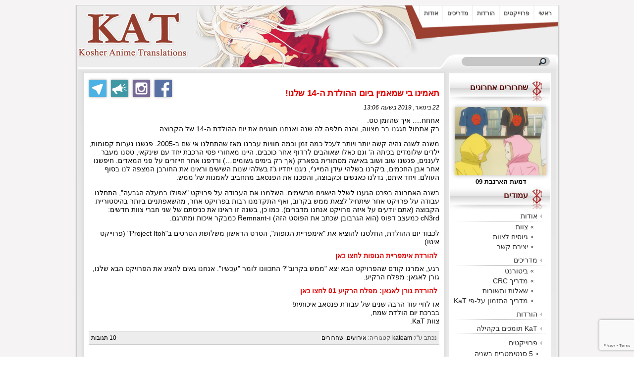

--- FILE ---
content_type: text/html; charset=UTF-8
request_url: https://www.kateam.org/author/kateam/page/2
body_size: 16927
content:
<!DOCTYPE html PUBLIC "-//W3C//DTD XHTML 1.0 Transitional//EN" "http://www.w3.org/TR/xhtml1/DTD/xhtml1-transitional.dtd">
<html xmlns="http://www.w3.org/1999/xhtml" dir="rtl">
<head profile="http://gmpg.org/xfn/11">
	<title>Kosher Anime Translations &raquo; kateam</title>
	<meta http-equiv="Content-Type" content="text/html; charset=UTF-8" />
	<meta name="generator" content="WordPress 6.5.7" /> <!-- leave this for stats please -->
	<meta name="viewport" content="width=device-width" />
	<meta name="description" content="אתר הבית של קבוצת הפנסאב KaTeam &#8211; Kosher Anime Translations#" />
	<meta charset="UTF-8">

	<link rel="stylesheet" href="https://www.kateam.org/wp-content/themes/red-evo-aphelion/style.css" type="text/css" media="screen" />
	<link rel="alternate" type="application/rss+xml" title="RSS 2.0" href="https://www.kateam.org/feed" />
	<link rel="alternate" type="text/xml" title="RSS .92" href="https://www.kateam.org/feed/rss" />
	<link rel="alternate" type="application/atom+xml" title="Atom 0.3" href="https://www.kateam.org/feed/atom" />
	<link rel="pingback" href="https://www.kateam.org/xmlrpc.php" />
	<link rel="shortcut icon" href="https://www.kateam.org/wp-content/themes/red-evo-aphelion/favicon.ico" />

	     	<meta name='robots' content='max-image-preview:large' />
<link rel='dns-prefetch' href='//www.google.com' />
<link rel="alternate" type="application/rss+xml" title="Kosher Anime Translations &laquo; פיד מאת kateam" href="https://www.kateam.org/author/kateam/feed" />
<script type="text/javascript">
/* <![CDATA[ */
window._wpemojiSettings = {"baseUrl":"https:\/\/s.w.org\/images\/core\/emoji\/15.0.3\/72x72\/","ext":".png","svgUrl":"https:\/\/s.w.org\/images\/core\/emoji\/15.0.3\/svg\/","svgExt":".svg","source":{"concatemoji":"https:\/\/www.kateam.org\/wp-includes\/js\/wp-emoji-release.min.js?ver=6.5.7"}};
/*! This file is auto-generated */
!function(i,n){var o,s,e;function c(e){try{var t={supportTests:e,timestamp:(new Date).valueOf()};sessionStorage.setItem(o,JSON.stringify(t))}catch(e){}}function p(e,t,n){e.clearRect(0,0,e.canvas.width,e.canvas.height),e.fillText(t,0,0);var t=new Uint32Array(e.getImageData(0,0,e.canvas.width,e.canvas.height).data),r=(e.clearRect(0,0,e.canvas.width,e.canvas.height),e.fillText(n,0,0),new Uint32Array(e.getImageData(0,0,e.canvas.width,e.canvas.height).data));return t.every(function(e,t){return e===r[t]})}function u(e,t,n){switch(t){case"flag":return n(e,"\ud83c\udff3\ufe0f\u200d\u26a7\ufe0f","\ud83c\udff3\ufe0f\u200b\u26a7\ufe0f")?!1:!n(e,"\ud83c\uddfa\ud83c\uddf3","\ud83c\uddfa\u200b\ud83c\uddf3")&&!n(e,"\ud83c\udff4\udb40\udc67\udb40\udc62\udb40\udc65\udb40\udc6e\udb40\udc67\udb40\udc7f","\ud83c\udff4\u200b\udb40\udc67\u200b\udb40\udc62\u200b\udb40\udc65\u200b\udb40\udc6e\u200b\udb40\udc67\u200b\udb40\udc7f");case"emoji":return!n(e,"\ud83d\udc26\u200d\u2b1b","\ud83d\udc26\u200b\u2b1b")}return!1}function f(e,t,n){var r="undefined"!=typeof WorkerGlobalScope&&self instanceof WorkerGlobalScope?new OffscreenCanvas(300,150):i.createElement("canvas"),a=r.getContext("2d",{willReadFrequently:!0}),o=(a.textBaseline="top",a.font="600 32px Arial",{});return e.forEach(function(e){o[e]=t(a,e,n)}),o}function t(e){var t=i.createElement("script");t.src=e,t.defer=!0,i.head.appendChild(t)}"undefined"!=typeof Promise&&(o="wpEmojiSettingsSupports",s=["flag","emoji"],n.supports={everything:!0,everythingExceptFlag:!0},e=new Promise(function(e){i.addEventListener("DOMContentLoaded",e,{once:!0})}),new Promise(function(t){var n=function(){try{var e=JSON.parse(sessionStorage.getItem(o));if("object"==typeof e&&"number"==typeof e.timestamp&&(new Date).valueOf()<e.timestamp+604800&&"object"==typeof e.supportTests)return e.supportTests}catch(e){}return null}();if(!n){if("undefined"!=typeof Worker&&"undefined"!=typeof OffscreenCanvas&&"undefined"!=typeof URL&&URL.createObjectURL&&"undefined"!=typeof Blob)try{var e="postMessage("+f.toString()+"("+[JSON.stringify(s),u.toString(),p.toString()].join(",")+"));",r=new Blob([e],{type:"text/javascript"}),a=new Worker(URL.createObjectURL(r),{name:"wpTestEmojiSupports"});return void(a.onmessage=function(e){c(n=e.data),a.terminate(),t(n)})}catch(e){}c(n=f(s,u,p))}t(n)}).then(function(e){for(var t in e)n.supports[t]=e[t],n.supports.everything=n.supports.everything&&n.supports[t],"flag"!==t&&(n.supports.everythingExceptFlag=n.supports.everythingExceptFlag&&n.supports[t]);n.supports.everythingExceptFlag=n.supports.everythingExceptFlag&&!n.supports.flag,n.DOMReady=!1,n.readyCallback=function(){n.DOMReady=!0}}).then(function(){return e}).then(function(){var e;n.supports.everything||(n.readyCallback(),(e=n.source||{}).concatemoji?t(e.concatemoji):e.wpemoji&&e.twemoji&&(t(e.twemoji),t(e.wpemoji)))}))}((window,document),window._wpemojiSettings);
/* ]]> */
</script>

<style id='wp-emoji-styles-inline-css' type='text/css'>

	img.wp-smiley, img.emoji {
		display: inline !important;
		border: none !important;
		box-shadow: none !important;
		height: 1em !important;
		width: 1em !important;
		margin: 0 0.07em !important;
		vertical-align: -0.1em !important;
		background: none !important;
		padding: 0 !important;
	}
</style>
<link rel='stylesheet' id='wp-block-library-rtl-css' href='https://www.kateam.org/wp-includes/css/dist/block-library/style-rtl.min.css?ver=6.5.7' type='text/css' media='all' />
<style id='classic-theme-styles-inline-css' type='text/css'>
/*! This file is auto-generated */
.wp-block-button__link{color:#fff;background-color:#32373c;border-radius:9999px;box-shadow:none;text-decoration:none;padding:calc(.667em + 2px) calc(1.333em + 2px);font-size:1.125em}.wp-block-file__button{background:#32373c;color:#fff;text-decoration:none}
</style>
<style id='global-styles-inline-css' type='text/css'>
body{--wp--preset--color--black: #000000;--wp--preset--color--cyan-bluish-gray: #abb8c3;--wp--preset--color--white: #ffffff;--wp--preset--color--pale-pink: #f78da7;--wp--preset--color--vivid-red: #cf2e2e;--wp--preset--color--luminous-vivid-orange: #ff6900;--wp--preset--color--luminous-vivid-amber: #fcb900;--wp--preset--color--light-green-cyan: #7bdcb5;--wp--preset--color--vivid-green-cyan: #00d084;--wp--preset--color--pale-cyan-blue: #8ed1fc;--wp--preset--color--vivid-cyan-blue: #0693e3;--wp--preset--color--vivid-purple: #9b51e0;--wp--preset--gradient--vivid-cyan-blue-to-vivid-purple: linear-gradient(135deg,rgba(6,147,227,1) 0%,rgb(155,81,224) 100%);--wp--preset--gradient--light-green-cyan-to-vivid-green-cyan: linear-gradient(135deg,rgb(122,220,180) 0%,rgb(0,208,130) 100%);--wp--preset--gradient--luminous-vivid-amber-to-luminous-vivid-orange: linear-gradient(135deg,rgba(252,185,0,1) 0%,rgba(255,105,0,1) 100%);--wp--preset--gradient--luminous-vivid-orange-to-vivid-red: linear-gradient(135deg,rgba(255,105,0,1) 0%,rgb(207,46,46) 100%);--wp--preset--gradient--very-light-gray-to-cyan-bluish-gray: linear-gradient(135deg,rgb(238,238,238) 0%,rgb(169,184,195) 100%);--wp--preset--gradient--cool-to-warm-spectrum: linear-gradient(135deg,rgb(74,234,220) 0%,rgb(151,120,209) 20%,rgb(207,42,186) 40%,rgb(238,44,130) 60%,rgb(251,105,98) 80%,rgb(254,248,76) 100%);--wp--preset--gradient--blush-light-purple: linear-gradient(135deg,rgb(255,206,236) 0%,rgb(152,150,240) 100%);--wp--preset--gradient--blush-bordeaux: linear-gradient(135deg,rgb(254,205,165) 0%,rgb(254,45,45) 50%,rgb(107,0,62) 100%);--wp--preset--gradient--luminous-dusk: linear-gradient(135deg,rgb(255,203,112) 0%,rgb(199,81,192) 50%,rgb(65,88,208) 100%);--wp--preset--gradient--pale-ocean: linear-gradient(135deg,rgb(255,245,203) 0%,rgb(182,227,212) 50%,rgb(51,167,181) 100%);--wp--preset--gradient--electric-grass: linear-gradient(135deg,rgb(202,248,128) 0%,rgb(113,206,126) 100%);--wp--preset--gradient--midnight: linear-gradient(135deg,rgb(2,3,129) 0%,rgb(40,116,252) 100%);--wp--preset--font-size--small: 13px;--wp--preset--font-size--medium: 20px;--wp--preset--font-size--large: 36px;--wp--preset--font-size--x-large: 42px;--wp--preset--spacing--20: 0.44rem;--wp--preset--spacing--30: 0.67rem;--wp--preset--spacing--40: 1rem;--wp--preset--spacing--50: 1.5rem;--wp--preset--spacing--60: 2.25rem;--wp--preset--spacing--70: 3.38rem;--wp--preset--spacing--80: 5.06rem;--wp--preset--shadow--natural: 6px 6px 9px rgba(0, 0, 0, 0.2);--wp--preset--shadow--deep: 12px 12px 50px rgba(0, 0, 0, 0.4);--wp--preset--shadow--sharp: 6px 6px 0px rgba(0, 0, 0, 0.2);--wp--preset--shadow--outlined: 6px 6px 0px -3px rgba(255, 255, 255, 1), 6px 6px rgba(0, 0, 0, 1);--wp--preset--shadow--crisp: 6px 6px 0px rgba(0, 0, 0, 1);}:where(.is-layout-flex){gap: 0.5em;}:where(.is-layout-grid){gap: 0.5em;}body .is-layout-flex{display: flex;}body .is-layout-flex{flex-wrap: wrap;align-items: center;}body .is-layout-flex > *{margin: 0;}body .is-layout-grid{display: grid;}body .is-layout-grid > *{margin: 0;}:where(.wp-block-columns.is-layout-flex){gap: 2em;}:where(.wp-block-columns.is-layout-grid){gap: 2em;}:where(.wp-block-post-template.is-layout-flex){gap: 1.25em;}:where(.wp-block-post-template.is-layout-grid){gap: 1.25em;}.has-black-color{color: var(--wp--preset--color--black) !important;}.has-cyan-bluish-gray-color{color: var(--wp--preset--color--cyan-bluish-gray) !important;}.has-white-color{color: var(--wp--preset--color--white) !important;}.has-pale-pink-color{color: var(--wp--preset--color--pale-pink) !important;}.has-vivid-red-color{color: var(--wp--preset--color--vivid-red) !important;}.has-luminous-vivid-orange-color{color: var(--wp--preset--color--luminous-vivid-orange) !important;}.has-luminous-vivid-amber-color{color: var(--wp--preset--color--luminous-vivid-amber) !important;}.has-light-green-cyan-color{color: var(--wp--preset--color--light-green-cyan) !important;}.has-vivid-green-cyan-color{color: var(--wp--preset--color--vivid-green-cyan) !important;}.has-pale-cyan-blue-color{color: var(--wp--preset--color--pale-cyan-blue) !important;}.has-vivid-cyan-blue-color{color: var(--wp--preset--color--vivid-cyan-blue) !important;}.has-vivid-purple-color{color: var(--wp--preset--color--vivid-purple) !important;}.has-black-background-color{background-color: var(--wp--preset--color--black) !important;}.has-cyan-bluish-gray-background-color{background-color: var(--wp--preset--color--cyan-bluish-gray) !important;}.has-white-background-color{background-color: var(--wp--preset--color--white) !important;}.has-pale-pink-background-color{background-color: var(--wp--preset--color--pale-pink) !important;}.has-vivid-red-background-color{background-color: var(--wp--preset--color--vivid-red) !important;}.has-luminous-vivid-orange-background-color{background-color: var(--wp--preset--color--luminous-vivid-orange) !important;}.has-luminous-vivid-amber-background-color{background-color: var(--wp--preset--color--luminous-vivid-amber) !important;}.has-light-green-cyan-background-color{background-color: var(--wp--preset--color--light-green-cyan) !important;}.has-vivid-green-cyan-background-color{background-color: var(--wp--preset--color--vivid-green-cyan) !important;}.has-pale-cyan-blue-background-color{background-color: var(--wp--preset--color--pale-cyan-blue) !important;}.has-vivid-cyan-blue-background-color{background-color: var(--wp--preset--color--vivid-cyan-blue) !important;}.has-vivid-purple-background-color{background-color: var(--wp--preset--color--vivid-purple) !important;}.has-black-border-color{border-color: var(--wp--preset--color--black) !important;}.has-cyan-bluish-gray-border-color{border-color: var(--wp--preset--color--cyan-bluish-gray) !important;}.has-white-border-color{border-color: var(--wp--preset--color--white) !important;}.has-pale-pink-border-color{border-color: var(--wp--preset--color--pale-pink) !important;}.has-vivid-red-border-color{border-color: var(--wp--preset--color--vivid-red) !important;}.has-luminous-vivid-orange-border-color{border-color: var(--wp--preset--color--luminous-vivid-orange) !important;}.has-luminous-vivid-amber-border-color{border-color: var(--wp--preset--color--luminous-vivid-amber) !important;}.has-light-green-cyan-border-color{border-color: var(--wp--preset--color--light-green-cyan) !important;}.has-vivid-green-cyan-border-color{border-color: var(--wp--preset--color--vivid-green-cyan) !important;}.has-pale-cyan-blue-border-color{border-color: var(--wp--preset--color--pale-cyan-blue) !important;}.has-vivid-cyan-blue-border-color{border-color: var(--wp--preset--color--vivid-cyan-blue) !important;}.has-vivid-purple-border-color{border-color: var(--wp--preset--color--vivid-purple) !important;}.has-vivid-cyan-blue-to-vivid-purple-gradient-background{background: var(--wp--preset--gradient--vivid-cyan-blue-to-vivid-purple) !important;}.has-light-green-cyan-to-vivid-green-cyan-gradient-background{background: var(--wp--preset--gradient--light-green-cyan-to-vivid-green-cyan) !important;}.has-luminous-vivid-amber-to-luminous-vivid-orange-gradient-background{background: var(--wp--preset--gradient--luminous-vivid-amber-to-luminous-vivid-orange) !important;}.has-luminous-vivid-orange-to-vivid-red-gradient-background{background: var(--wp--preset--gradient--luminous-vivid-orange-to-vivid-red) !important;}.has-very-light-gray-to-cyan-bluish-gray-gradient-background{background: var(--wp--preset--gradient--very-light-gray-to-cyan-bluish-gray) !important;}.has-cool-to-warm-spectrum-gradient-background{background: var(--wp--preset--gradient--cool-to-warm-spectrum) !important;}.has-blush-light-purple-gradient-background{background: var(--wp--preset--gradient--blush-light-purple) !important;}.has-blush-bordeaux-gradient-background{background: var(--wp--preset--gradient--blush-bordeaux) !important;}.has-luminous-dusk-gradient-background{background: var(--wp--preset--gradient--luminous-dusk) !important;}.has-pale-ocean-gradient-background{background: var(--wp--preset--gradient--pale-ocean) !important;}.has-electric-grass-gradient-background{background: var(--wp--preset--gradient--electric-grass) !important;}.has-midnight-gradient-background{background: var(--wp--preset--gradient--midnight) !important;}.has-small-font-size{font-size: var(--wp--preset--font-size--small) !important;}.has-medium-font-size{font-size: var(--wp--preset--font-size--medium) !important;}.has-large-font-size{font-size: var(--wp--preset--font-size--large) !important;}.has-x-large-font-size{font-size: var(--wp--preset--font-size--x-large) !important;}
.wp-block-navigation a:where(:not(.wp-element-button)){color: inherit;}
:where(.wp-block-post-template.is-layout-flex){gap: 1.25em;}:where(.wp-block-post-template.is-layout-grid){gap: 1.25em;}
:where(.wp-block-columns.is-layout-flex){gap: 2em;}:where(.wp-block-columns.is-layout-grid){gap: 2em;}
.wp-block-pullquote{font-size: 1.5em;line-height: 1.6;}
</style>
<link rel='stylesheet' id='fac-css-css' href='https://www.kateam.org/wp-content/plugins/agp-font-awesome-collection/assets/css/style.min.css?ver=6.5.7' type='text/css' media='all' />
<link rel='stylesheet' id='contact-form-7-css' href='https://www.kateam.org/wp-content/plugins/contact-form-7/includes/css/styles.css?ver=5.1.1' type='text/css' media='all' />
<link rel='stylesheet' id='contact-form-7-rtl-css' href='https://www.kateam.org/wp-content/plugins/contact-form-7/includes/css/styles-rtl.css?ver=5.1.1' type='text/css' media='all' />
<script type="text/javascript" src="https://www.kateam.org/wp-includes/js/jquery/jquery.min.js?ver=3.7.1" id="jquery-core-js"></script>
<script type="text/javascript" src="https://www.kateam.org/wp-includes/js/jquery/jquery-migrate.min.js?ver=3.4.1" id="jquery-migrate-js"></script>
<script type="text/javascript" src="https://www.kateam.org/wp-content/plugins/agp-font-awesome-collection/assets/libs/jquery.mobile.min.js?ver=6.5.7" id="fac-mobile-js"></script>
<script type="text/javascript" src="https://www.kateam.org/wp-content/plugins/agp-font-awesome-collection/assets/libs/responsiveslides.min.js?ver=6.5.7" id="fac-slider-js"></script>
<script type="text/javascript" src="https://www.kateam.org/wp-content/plugins/agp-font-awesome-collection/assets/js/main.min.js?ver=6.5.7" id="fac-js"></script>
<link rel="https://api.w.org/" href="https://www.kateam.org/wp-json/" /><link rel="alternate" type="application/json" href="https://www.kateam.org/wp-json/wp/v2/users/1" /><link rel="EditURI" type="application/rsd+xml" title="RSD" href="https://www.kateam.org/xmlrpc.php?rsd" />

		<!-- GA Google Analytics @ https://m0n.co/ga -->
		<script async src="https://www.googletagmanager.com/gtag/js?id=UA-122667545-1"></script>
		<script>
			window.dataLayer = window.dataLayer || [];
			function gtag(){dataLayer.push(arguments);}
			gtag('js', new Date());
			gtag('config', 'UA-122667545-1');
		</script>

	<link rel="stylesheet" href="https://www.kateam.org/wp-content/plugins/wp-page-numbers/tiny/wp-page-numbers.css" type="text/css" media="screen" /><style type="text/css" media="all">
/* <![CDATA[ */
.wp-table-reloaded {
	text-align: center!important;	
	width:505px;
	font-size: 12px;
	padding-bottom:7px;
}

.wp-table-reloaded th {
	background-color: #ccc;
	padding: 3px;
}

.wp-table-reloaded td {
	padding: 3px;
}

.wp-table-reloaded .odd td {
	background-color: #EEE;
}

.wp-table-reloaded .even td {
	background-color: #FFF;
}

.wp-table-reloaded .row-hover tr:hover td {
	background-color: #D0D0D6!important;
}
/* ]]> */
</style><style type="text/css">
.paypal-donations { text-align: center !important }
</style>


  <script>document.documentElement.className = "js";</script>

<script type="text/javascript" src="https://www.kateam.org/wp-content/themes/red-evo-aphelion/shadowbox/shadowbox.js"></script>
<script type="text/javascript">
Shadowbox.init({
    animSequence:     "hw",
	overlayColor: "#fff",
});
</script>

<script type="text/javascript">
var $j = jQuery.noConflict();

$j(function(){
//toggle message_body
$j(".container").hide();
	$j(".collapse-head").click(function(){
		$j(this).next("ul").slideToggle(500)
		return false;
	});
	$j(".collapse-head").click(function(){
		$j(this).next("div").slideToggle(500)
		return false;
	});
});
/*jQuery( document ).ready(function() {
	jQuery(".shareables-container").hover(
		function() {
			jQuery("#shareables_figure").fadeTo(300, 1);
			jQuery(".shareables").fadeTo(300, .85);
		},
		function() {
			jQuery(".shareables").fadeTo(300, .15);
			jQuery("#shareables_figure").fadeTo(300, .85);
		}
	);
});*/
</script>

    <!--[if IE]>
<link type="text/css" rel="stylesheet" href="https://www.kateam.org/wp-content/themes/red-evo-aphelion/ie-style.css" />
<![endif]-->


<style>

@media screen and (max-width : 1017px) {
    #user3 ul li a{
	font-size:80%!important;
	padding:9px 6px;
    }
    #user3 ul {
	/*margin-right:-20px;*/
    }
}

</style>
</head>
<body>
<div id="wrapper" class="width_fixed">
	<div id="header"><div class="bgbl">
		<div id="user3">

<div class="menu"><ul><li ><a href="https://www.kateam.org/">ראשי</a></li><li class="page_item page-item-1202"><a href="https://www.kateam.org/%d7%a4%d7%a8%d7%95%d7%99%d7%99%d7%a7%d7%98%d7%99%d7%9d">פרוייקטים</a></li><li class="page_item page-item-5878"><a href="https://www.kateam.org/%d7%94%d7%95%d7%a8%d7%93%d7%95%d7%aa">הורדות</a></li><li class="page_item page-item-8"><a href="https://www.kateam.org/%d7%9e%d7%93%d7%a8%d7%99%d7%9b%d7%99%d7%9d">מדריכים</a></li><li class="page_item page-item-2"><a href="https://www.kateam.org/%d7%90%d7%95%d7%93%d7%95%d7%aa">אודות</a></li></ul></div>		</div><!--user3-->

	</div></div><!--header-->
	<div id="container"><div id="bgA"></div><div class="bgright"><div class="bg">

	  <div id="user4"><div class="bgright4"><div class="bg4">
      <!--search code starts-->
	   <form method="get" id="searchform" action="https://www.kateam.org">
            <div>
            <input type="text" value="" name="s" id="s" size="15" />
            <input name="submit" type="image" id="searchsubmit" value="search" title="חפש" src="https://www.kateam.org/wp-content/themes/red-evo-aphelion/images/search.png"/>
            <div class="clear"></div>
            </div>
        </form>
        <!--search ends-->
	  </div></div></div><!--search-->
	  <div id="content">
	  	<div class="middlewrap" id="middlewrap">
<!--[if lt IE 9]>
<div class="notice">
<center><font color="#402100"><b>
אתה משתמש בדפדפן "אינטרנט אקספלורר".<BR>
על מנת לראות את האתר במיטבו, אנא שדרג את הדפדפן שלך לאחד מהדפדפנים הבאים:<BR>
<table><tr>
<td><a href="http://www.google.com/chrome/"><img src="wp-content/themes/red-evo-aphelion/images/browser_chrome.png" border="0"><BR>כרום</a></td>
<td><a href="http://www.apple.com/safari/download/"><img src="wp-content/themes/red-evo-aphelion/images/browser_safari.png" border="0"><BR>ספארי</a></td>
<td><a href="http://www.opera.com/download/"><img src="wp-content/themes/red-evo-aphelion/images/browser_opera.png" border="0"><BR>אופרה</a></td>
<td><a href="http://www.getfirefox.com/"><img src="wp-content/themes/red-evo-aphelion/images/browser_firefox.png" border="0"><BR>פיירפוקס</a></td>
</tr></table>
</b></font></center>
</div>
<![endif]-->
			<div class="middle" id="middlenarrow"><div class="middlebg">
			 <div id="component">
<section class="image-gallery group">
<div class="shareables-container">
	<!--<figure id="shareables_figure" title="לחצו כאן לצפייה בפוסט אקראי">
				<a href="https://www.kateam.org/2011/05/%d7%93%d7%93%d7%9e%d7%9f-%d7%95%d7%95%d7%a0%d7%93%d7%a8%d7%9c%d7%a0%d7%93-01"><div id="shareables_btn"></div></a>
	</figure>-->
	<div class="shareables">
		<figure tabindex="1" title="הצטרפו לקבוצת הטלגרם והכירו אותנו מקרוב">
			<a href="https://www.kateam.org/telegroup" target="_blank"><div id="telegroup"></div></a>
		</figure>
		<figure tabindex="2" title="עקבו אחרי ערוץ הטלגרם לקבלת עדכונים שוטפים">
			<a href="https://www.kateam.org/telecast" target="_blank"><div id="telecast"></div></a>
		</figure>
		<figure tabindex="3" title="עקבו אחרינו בעמוד האינסטגרם שלנו">
			<a href="https://www.kateam.org/instagram" target="_blank"><div id="instagram"></div></a>
		</figure>
		<figure tabindex="4" title="עקבו אחרינו בעמוד הפייסבוק שלנו">
			<a href="https://www.kateam.org/facebook" target="_blank"><div id="facebook"></div></a>
		</figure>
	</div>
</div>
</section>
 <div id="content">
			 
                  
                                    
                    <div class="post" align="right">

                        <h2><a href="https://www.kateam.org/2019/01/%d7%aa%d7%90%d7%9e%d7%99%d7%a0%d7%95-%d7%91%d7%99-%d7%a9%d7%9e%d7%90%d7%9e%d7%99%d7%9f-%d7%91%d7%99%d7%95%d7%9d-%d7%94%d7%94%d7%95%d7%9c%d7%93%d7%aa-%d7%94-14-%d7%a9%d7%9c%d7%a0%d7%95" title="תאמינו בי שמאמין ביום ההולדת ה-14 שלנו!">תאמינו בי שמאמין ביום ההולדת ה-14 שלנו!</a></h2>				
                        <div class="entry-date">22 בינואר, 2019 בשעה 13:06</div>	 	
                        <div class="entry-content">
                            <p>אחחח&#8230;. איך שהזמן טס.<br />
רק אתמול חגגנו בר מצווה, והנה חלפה לה שנה ואנחנו חוגגים את יום ההולדת ה-14 של הקבוצה.</p>
<p>משנה לשנה נהיה קשה יותר ויותר לעכל כמה זמן וכמה חוויות עברנו מאז שהתחלנו אי שם ב-2005. פגשנו נערות קסומות, ילדים שלומדים בכיתה ה' וגם כאלו שאוהבים לרדוף אחר כוכבים. היינו מאחורי פסי הרכבת יחד עם שינקאי, טסנו מעבר לעננים, פגשנו שוב ושוב באישה מסתורית בפארק (אך רק בימים גשומים…) ורדפנו אחר חייזרים על פני המאדים. חיפשנו אחר אבן החכמים, ביקרנו בשלהי עידן המייג'י, ניגנו יחדיו ג'ז בשלהי שנות השישים וראינו את החורבן המצפה לנו בסוף העולם. ויחד איתם, גדלנו כאנשים וכקבוצה, והפכנו את הפנסאב מתחביב לאמנות של ממש.</p>
<p>בשנה האחרונה בפרט הגענו לשלל הישגים מרשימים: השלמנו את העבודה על פרויקט &quot;אפולו במעלה הגבעה&quot;, התחלנו עבודה על פרויקט אחר שיתחיל לצאת ממש בקרוב, ואף התקדמנו רבות בפרויקט אחר, מהשאפתניים ביותר בהיסטוריית הקבוצה (אתם יודעים על איזה פרויקט אנחנו מדברים). כמו כן, בשנה זו ראינו את כניסתם של שני חברי צוות חדשים: cN3rd כמעצב דפוס (הוא הגרבובן שכתב את הפוסט הזה) ו-Remnant כמבקר איכות ומתרגם.</p>
<p>לכבוד יום ההולדת, החלטנו להוציא את &quot;אימפריית הגופות&quot;, הסרט הראשון משלושת הסרטים ב&quot;Project Itoh&quot; (פרוייקט איטו).</p>
&nbsp;<a href="https://tracker.kateam.org/download?torrent=10283">להורדת אימפריית הגופות לחצו כאן</a>
<p>רגע, אמרנו קודם שהפרויקט הבא יצא &quot;ממש בקרוב&quot;? התכוונו לומר &quot;עכשיו&quot;. אנחנו גאים להציג את הפרויקט הבא שלנו, גורן לאגאן: מפלח הרקיע.</p>
&nbsp;<a href="https://tracker.kateam.org/download?torrent=10285">להורדת גורן לאגאן: מפלח הרקיע 01 לחצו כאן</a>
<p>אז לחיי עוד הרבה שנים של עבודת פנסאב איכותית!<br />
בברכת יום הולדת שמח,<br />
צוות KaT.</p>
                            
                        </div>				
                         <div class="entry-meta">  נכתב ע"י: <a href="https://www.kateam.org/author/kateam" title="פוסטים מאת kateam" rel="author">kateam</a> קטגוריה: <a href="https://www.kateam.org/category/%d7%90%d7%99%d7%a8%d7%95%d7%a2%d7%99%d7%9d" rel="category tag">אירועים</a>, <a href="https://www.kateam.org/category/%d7%a9%d7%97%d7%a8%d7%95%d7%a8%d7%99%d7%9d" rel="category tag">שחרורים</a>    <div style="float:left;">   <a href="https://www.kateam.org/2019/01/%d7%aa%d7%90%d7%9e%d7%99%d7%a0%d7%95-%d7%91%d7%99-%d7%a9%d7%9e%d7%90%d7%9e%d7%99%d7%9f-%d7%91%d7%99%d7%95%d7%9d-%d7%94%d7%94%d7%95%d7%9c%d7%93%d7%aa-%d7%94-14-%d7%a9%d7%9c%d7%a0%d7%95#comments">10 תגובות</a> <br /></div></div>

                    </div>
                    
                                    
                    <div class="post" align="right">

                        <h2><a href="https://www.kateam.org/2018/01/%d7%a7%d7%90%d7%98-%d7%97%d7%95%d7%92%d7%92%d7%aa-%d7%91%d7%a8-%d7%9e%d7%a6%d7%95%d7%95%d7%94-%d7%99%d7%95%d7%9d-%d7%94%d7%95%d7%9c%d7%93%d7%aa-13" title="קאט חוגגת בר-מצווה &#8211; יום הולדת 13!">קאט חוגגת בר-מצווה &#8211; יום הולדת 13!</a></h2>				
                        <div class="entry-date">22 בינואר, 2018 בשעה 5:00</div>	 	
                        <div class="entry-content">
                            <p>שלום לכולם!</p>
<p>אמנם עבר לא מעט זמן מאז העדכון האחרון, אך היום יש לנו סיבה למסיבה &#8211; הקבוצה חוגגת 13 שנים מאז הקמתה!<br />
בכל שנה מחדש אנו די נרגשים לקראת יום ההולדת של הקבוצה, ובמיוחד בימי הולדת אי-זוגיים.<br />
רק לחשוב שעברו כבר 13 שנים מאז שהתחלנו במסע המרתק הזה של הבאת תכנים יפניים בתרגום עברי איכותי לקהל הישראלי מסבה לכולנו הרבה אושר וגאווה. זהו מסע שעבור חלקנו כבר הפך מתחביב לסוג של פרויקט חיים ולמשפחה, מסע שראה מספר שינויים, תהפוכות ותמורות בתחום האנימה והטכנולוגיה, וכולנו בצוות עומדים איתנים על מנת להצעיד את הקבוצה לעבר 13 השנים הבאות.</p>
<p>השנה הזו קידמנו מאוד את פרויקט &quot;אפולו במעלה הגבעה&quot;. אמנם העדכונים פחתו לאחרונה, אך אל חשש! חלקכם ודאי יכולים לנחש במה היינו עסוקים כל-כך בחודשים האחרונים (ומי שעדיין לא מצליח לנחש יגלה בקרוב ?).<br />
הפרויקט ממשיך להתקדם ולכבוד יום ההולדת אנחנו משחררים שני פרקים נוספים מסדרה נפלאה זו.</p>
<p>&nbsp;<a href="https://tracker.kateam.org/download?torrent=10156">לחצו כאן להורדת פרק 7 של הסדרה "אפולו במעלה הגבעה"</a><br />
&nbsp;<a href="https://tracker.kateam.org/download?torrent=10153">לחצו כאן להורדת פרק 8 של הסדרה "אפולו במעלה הגבעה"</a></p>
<p>בנוסף לכל, אנחנו שמחים להכריז על סיומו של פרויקט חדש-ישן עליו עמלנו במשך זמן רב. אז קבלו את את שלושת הפרקים החותמים את הסדרה &quot;נערת הקסמים מאדוקה מאגיקה&quot;. מקווים שנהנתם מהסדרה כי אנחנו בהחלט נהנו מהסדרה הבלתי-רגילה הזו. אתם מוזמנים לכתוב לנו בתגובות את דעתכם עליה.</p>
<p>&nbsp;<a href="https://tracker.kateam.org/download?torrent=10158">לחצו כאן להורדת פרק 10 של הסדרה "נערת הקסמים מאדוקה מאגיקה"</a><br />
&nbsp;<a href="https://tracker.kateam.org/download?torrent=10160">לחצו כאן להורדת פרק 11 של הסדרה "נערת הקסמים מאדוקה מאגיקה"</a><br />
&nbsp;<a href="https://tracker.kateam.org/download?torrent=10161">לחצו כאן להורדת פרק 12 של הסדרה "נערת הקסמים מאדוקה מאגיקה"</a></p>
<p>לסיכום,<br />
עוד שנה חלפה לה. הקבוצה גדלה, ואנחנו גדלים ביחד איתה.<br />
בשנה הקרובה נמשיך לעשות את מה שאנחנו אוהבים, ומקווים שעם דם חדש שעתיד להיכנס לצוות בקרוב, נוכל גם להראות שיפור בקצב ההוצאות, שכן זהו משהו שכולנו מייחלים לו.<br />
אנו מאחלים לקבוצה עוד שנים רבות של עשייה, ומקווים להמשיך לראותכם עמנו.</p>
<p>נ.ב<br />
החזרנו את הלינק (;</p>
                            
                        </div>				
                         <div class="entry-meta">  נכתב ע"י: <a href="https://www.kateam.org/author/kateam" title="פוסטים מאת kateam" rel="author">kateam</a> קטגוריה: <a href="https://www.kateam.org/category/%d7%90%d7%99%d7%a8%d7%95%d7%a2%d7%99%d7%9d" rel="category tag">אירועים</a>, <a href="https://www.kateam.org/category/%d7%a9%d7%97%d7%a8%d7%95%d7%a8%d7%99%d7%9d" rel="category tag">שחרורים</a>    <div style="float:left;">   <a href="https://www.kateam.org/2018/01/%d7%a7%d7%90%d7%98-%d7%97%d7%95%d7%92%d7%92%d7%aa-%d7%91%d7%a8-%d7%9e%d7%a6%d7%95%d7%95%d7%94-%d7%99%d7%95%d7%9d-%d7%94%d7%95%d7%9c%d7%93%d7%aa-13#comments">13 תגובות</a> <br /></div></div>

                    </div>
                    
                                    
                    <div class="post" align="right">

                        <h2><a href="https://www.kateam.org/2017/01/%d7%a7%d7%91%d7%95%d7%a6%d7%94-%d7%91%d7%92%d7%99%d7%9c-%d7%94%d7%94%d7%aa%d7%91%d7%92%d7%a8%d7%95%d7%aa-%d7%99%d7%95%d7%9d-%d7%94%d7%95%d7%9c%d7%93%d7%aa-12" title="קבוצה בגיל ההתבגרות &#8211; יום הולדת 12">קבוצה בגיל ההתבגרות &#8211; יום הולדת 12</a></h2>				
                        <div class="entry-date">22 בינואר, 2017 בשעה 15:26</div>	 	
                        <div class="entry-content">
                            <p>אז היום הוא היום, 22 בינואר, היום שבו נולדה הקבוצה לפני 12 שנה. מה שהתחיל כגחמה של בני נוער לפני יותר מעשור, הפך היום לפרוייקט מושקע של הפקת כתוביות ברמה חסרת תקדים בארצנו הקטנטונת. בכל שנה אנו נרגשים מאוד לקראת התאריך הזה, ונזכרים בכל החוויות שלנו במשך השנים וההתפתחות שאותה עברנו יחד עם חברי הצוות, אלה שעזבו מזמן, ואלה שאספנו בדרך וקיבלנו אותם בזרועות פתוחות לביתנו הקט (ביתנו ה-KaT) 🙂</p>
<p>כפי שהודענו בעדכון הקודם, הקבוצה נמצאת בעיצומו של ארגון מחדש &#8211; תהליך שנועד לפתור מהשורש בעיות שמנעו מאיתנו להתקדם במלאכת הפנסאב בשנים האחרונות. אלה דברים שלא יכולים לצוף לפני השטח כי הם ברובם קשורים לנהלים והגדרות תפקידים בתוך הקבוצה. בתוך כך, התחלנו לעבוד על פרוייקט חדש, גם זה במסגרת ההתחדשות של הקבוצה, ואין כמו יום ההולדת של הקבוצה על מנת שנוכל לחנוך אותו לראשונה ולהציגו לצופינו הנאמנים שמחכים בכיליון עיניים להוצאה הבאה שלנו.</p>
<p>הפרוייקט הוא &quot;אפולו במעלה הגבעה&quot; &#8211; <span style="font-weight: 400;">סיפור מלא השראה על חברות, מוזיקה ואהבה, העוקב אחר שלוש דמויות מיוחדות אשר התחברו זו אל זו על-ידי הערכתם ההדדית לג'אז.</span></p>
<p>עבור אלו ששמעו על הסדרה, ואולי כבר צפו בה, בחירת הקבוצה לתרגום שמה כפי שתורגם עשויה להיראות תמוהה במקצת. כאן המקום לציין כי <span style="font-weight: 400;">מאז הקמתה, קבוצתנו חותרת להעביר לקהל הישראלי את היצירות שאותן היא מתרגמת, </span><b>כפי שהתכוונו יוצריהן להעבירן לקהל היעד המקורי</b><span style="font-weight: 400;">, הלא הוא הקהל היפני. שם הסדרה ביפנית, (坂道のアポロン (Sakamichi no Apollon, יצליח לבלבל את היפני הממוצע שיתקל בו לראשונה. בעוד שהמילה Sakamichi (=שביל על גבעה) מובנת לו, מהו הקשר של האל היווני אפולו (ביוונית ויפנית: אפולון) לסיפור? הסבר לכך ועוד תוכלו למצוא בעמוד הפרוייקט הייעודי.</span></p>
<p><a href="https://www.kateam.org/project/%d7%90%d7%a4%d7%95%d7%9c%d7%95-%d7%91%d7%9e%d7%a2%d7%9c%d7%94-%d7%94%d7%92%d7%91%d7%a2%d7%94">לקריאת התקציר וההסבר המלאים בעמוד הפרוייקט</a></p>
<p><a href="http://tracker.kateam.org/download?torrent=9991">להורדת הפרק הראשון של אפולו במעלה הגבעה</a></p>
<p>מקווים שתאהבו את הסדרה ושאתם שמחים יחד איתנו לכבוד יום הולדתנו. אתם מוזמנים לרשום ברכת יום הולדת או כל דבר אחר שיעלה על דעתכם באזור התגובות. נשמח לשמוע אתכם.</p>
<p>שתהיה לנו עוד שנה שלמה מלאה בעשייה.</p>
<p>בברכה,<br />
צוות KaT</p>
                            
                        </div>				
                         <div class="entry-meta">  נכתב ע"י: <a href="https://www.kateam.org/author/kateam" title="פוסטים מאת kateam" rel="author">kateam</a> קטגוריה: <a href="https://www.kateam.org/category/%d7%90%d7%99%d7%a8%d7%95%d7%a2%d7%99%d7%9d" rel="category tag">אירועים</a>, <a href="https://www.kateam.org/category/%d7%a9%d7%97%d7%a8%d7%95%d7%a8%d7%99%d7%9d" rel="category tag">שחרורים</a>    <div style="float:left;">   <a href="https://www.kateam.org/2017/01/%d7%a7%d7%91%d7%95%d7%a6%d7%94-%d7%91%d7%92%d7%99%d7%9c-%d7%94%d7%94%d7%aa%d7%91%d7%92%d7%a8%d7%95%d7%aa-%d7%99%d7%95%d7%9d-%d7%94%d7%95%d7%9c%d7%93%d7%aa-12#comments">14 תגובות</a> <br /></div></div>

                    </div>
                    
                                    
                    <div class="post" align="right">

                        <h2><a href="https://www.kateam.org/2016/03/%d7%97%d7%99%d7%93%d7%95%d7%93%d7%99%d7%9d-%d7%95%d7%94%d7%91%d7%94%d7%a8%d7%95%d7%aa" title="חידודים והבהרות">חידודים והבהרות</a></h2>				
                        <div class="entry-date">27 במרץ, 2016 בשעה 23:53</div>	 	
                        <div class="entry-content">
                            <p>שלום לכל צופינו היקרים,</p>
<p>בזמן האחרון אנו נתקלים בכמה שאלות וטענות שקשה לנו להגיב להן. לשאלות הקשורות להוצאות ששחררנו באתר אנו בד&quot;כ עונים באופן מיידי, לשאלות כלליות שחוזרות על עצמן אנו אפילו מוסיפים תגובה מסודרת בעמוד השאלות והתשובות שלנו ולתלונות וטענות ילדותיות אנו משתדלים לרוב לא להתייחס, כי יש אנשים ש&#8230; איך לומר זאת בעדינות, לא שווים את התגובה&#8230; עם זאת, הייתה תגובה אחת לאחרונה שזיעזעה אותנו במיוחד, בה הועלו טענות קשות כלפי הקבוצה.</p>
<p>נציין שהתגובה, שרמזה כי אנו פועלים עבור &quot;רווח אישי&quot;, היא אולי הדבר המעליב והמשפיל ביותר שראינו במשך כל התקופה בה הקבוצה קיימת, וזה מה שגרם לנו לכתוב את הפוסט הזה.</p>
<p>אנו ננסה לענות לטענות הללו, יחד עם תיאור מפורט של שאר הדברים שמלווים את פעילות הקבוצה, בחלקים מסודרים לפי נושאים:</p>
<ol>
<li><b>ארכיון והפצה &#8211;</b> כמעט מתחילת דרכנו, אנו עושים את מירב המאמצים כדי לספק לצופינו את הדרך הנוחה והמהירה ביותר להורדת השחרורים שלנו, לשם כך רכשנו את שרת הביטורנט. השרת הזה עובד ללא הפסקה ודואג שכולם יוכלו להשיג את ההוצאות שלנו מאז ומתמיד, וגם מנסה לשמור על הרוח השיתופית של הקהילה (מי שמוריד גם משתף לאחרים).</li>
<li><b>תשתיות עבודה &#8211;</b> כמות התכנים וצורת העבודה הפדנטית שלנו בפרוייקטים דורשים תשתיות עבודה מסודרות ותיעוד מלא של כל התהליכים בפרוייקטים: מערכת ניהול פרוייקטים, שרת אחסון ותיעוד של מסמכים, טראקר ביטורנט שמרכז את כל הטורנטים שלנו (ושל קבוצות פנסאב אחרות שאנו חולקים להן כבוד) ואתר אינטרנט שמנגיש את כל הפרטים המתארים את הפרוייקטים והפעילויות שלנו. כל אלו מערכות שפיתחנו לבד, בזיעת אפינו, ללא שום תמורה, ואנו משלמים בכל חודש מכיסנו הפרטי כדי לממן את <b>השרתים המאחסנים אותן</b> יחד עם כל הכלים הנלווים (מסד נתונים, סביבות ריצה של טכנולוגיות נדרשות וכו'&#8230;)</li>
<li><b>תדירות הוצאות &#8211;</b> אמנם אנו לא זמינים כמו בפרוייקטים הגדולים שהיו לנו בעבר, אך אנו עדיין מוציאים פרקים באופן שוטף ובשנה האחרונה הוצאנו חלק ניכר מהסדרה &quot;נערת הקסמים מאדוקה מאגיקה&quot;, וממשיכים לעבוד עליה (ועוד כמה סדרות) בעוד אנו כותבים את הפוסט הזה.</li>
<li><b>פעילות כללית &#8211;</b> יש לנו כמה פרוייקטים שרמזנו ואפילו אמרנו לצופים שאנו הולכים להוציא, והם בשלבים נורא מתקדמים של העבודה (כמו למשל סדרת הסרטים של &quot;ברזרק&quot;), והם הולכים לצאת במוקדם או במאוחר. אנו לא מורכבים מצוות גדול במיוחד, וברגע שאיש מפתח באחד הפרוייקטים נתקל בקשיים בחייו הפרטיים, הפרוייקטים הללו נתקעים עד שמישהו מפרוייקט אחר מסיים את חובותיו הקודמים ויכול להיכנס לנעליו.</li>
<li><b>שת&quot;פ הקרנות הקולנוע עם ארגון אמא&quot;י &#8211;</b> לאחרונה יזמנו את שיתוף הפעולה עם אמא&quot;י, שאמנם לא קשור ישירות להוצאות שלנו ברשת, אבל זו עבודה שאנו עושים למען הקהילה ולא רואים אגורה שחוקה מארגון אמא&quot;י. הזמן שמוקצב לנו להפיק את התוצר הוא חודש ימים, וזה בזמן שאנו עובדים/משרתים בצבא/לומדים באוניברסיטה וכו'. הקהל שמגיע לאירועי ההקרנה של אמא&quot;י הוא זה שנהנה מהתוצר, והתשלום מכרטיסי הכניסה, הן של אירועי ההקרנה והן של הכנסים, הולך במלואו למימון רכישת זכויות ההקרנה והשכרת מקום/ציוד ההקרנה. זכויות הקרנה לסרטים הללו עולות אלפי שקלים, והשכרת אולם הקולנוע/כנס יכול לעלות אפילו יותר (בארגון אף טוענים שהאירועים הללו הם בהפסד כספי וממומנים מקופת הארגון מהאירועים שכן מרוויחים, כנסים למשל). <b>לנו אין שום מעורבות בניהול האירועים הללו, אנו מספקים עבור הארגון את הכתוביות והתכנים הרלוונטיים ובטח שלא באים במגע עם הכספים שלהם.</b></li>
<li><b>השאלות בנוגע לשחרור הסרטים במסגרת השת&quot;פ &#8211;</b> השתדלנו לנסח את התגובה הרשמית באזור ה&quot;שאלות ותשובות&quot; שלנו באופן הכי <b>לא-פסימיסטי</b> שיכולנו. התגובה נועדה לצורך מתן תשובה מיידי לשאלות שחוזרות על עצמן בכל פעם מחדש, אחרת לא היינו טורחים בכלל להכניס את זה לאזור השאלות ותשובות. מקווים שתפיקו את המסר המתבקש ותדעו לקרוא בין השורות&#8230; יותר מזה לא נוסיף שום מילה בנושא (כי אנו מכבדים את ההסכם שלנו עם ארגון אמא&quot;י).</li>
<li><b>לסיכום &#8211; </b>לא רק שאנו לא רואים שום רווח אישי, ואף פעם לא ראינו, אלא אנו משקיעים גם כסף מהכיס הפרטי שלנו למען הקהילה, וגם מאמץ מעבר לגבול יכולתנו וזמינותנו על מנת להפיק את הכתוביות והתכנים הנלווים &#8211; עבודה שמתחילה מתרגום מהשפה היפנית, עריכה לשונית קפדנית ובדיקה מקיפה של איכות התכנים, בהיבט הטכני של התוצר ובהיבט הפסיכולוגי של חוויית הצופה.</li>
</ol>
<p>אנו מקווים שכל מי שקרא את ההודעה, ולא הכיר את הדברים שפירטנו, למד שהעזרה אותה אנו מבקשים רלוונטית תמיד והתרומות שאנו אוספים לא נועדו לשום רווח מלבד ההנאה שלכם מהעבודה שלנו.<br />
&nbsp;<br />
בברכה,<br />
צוות KaT.</p>
                            
                        </div>				
                         <div class="entry-meta">  נכתב ע"י: <a href="https://www.kateam.org/author/kateam" title="פוסטים מאת kateam" rel="author">kateam</a> קטגוריה: <a href="https://www.kateam.org/category/%d7%94%d7%95%d7%93%d7%a2%d7%95%d7%aa" rel="category tag">הודעות</a>    <div style="float:left;">   <a href="https://www.kateam.org/2016/03/%d7%97%d7%99%d7%93%d7%95%d7%93%d7%99%d7%9d-%d7%95%d7%94%d7%91%d7%94%d7%a8%d7%95%d7%aa#comments">12 תגובות</a> <br /></div></div>

                    </div>
                    
                                
                <div class="navigation"><div id='wp_page_numbers'>
<ul><li><a href="https://www.kateam.org/author/kateam">1</a></li>
<li class="active_page"><a href="https://www.kateam.org/author/kateam/page/2">2</a></li>
<li><a href="https://www.kateam.org/author/kateam/page/3">3</a></li>
<li><a href="https://www.kateam.org/author/kateam/page/4">4</a></li>
<li><a href="https://www.kateam.org/author/kateam/page/5">5</a></li>
<li><a href="https://www.kateam.org/author/kateam/page/6">6</a></li>
<li><a href="https://www.kateam.org/author/kateam/page/7">7</a></li>
<li><a href="https://www.kateam.org/author/kateam/page/8">8</a></li>
<li><a href="https://www.kateam.org/author/kateam/page/9">9</a></li>
<li><a href="https://www.kateam.org/author/kateam/page/10">10</a></li>
<li class="space">...</li>
<li class="first_last_page"><a href="https://www.kateam.org/author/kateam/page/13">13</a></li>
</ul>
<div style='float: none; clear: both;'></div>
</div>
</div>
                
                        
         </div> <!--/content-->

 	</div>
		   </div></div>
		</div>

<div class="rightcol sidebar" id="right" align="right">
<div class="bgbottom">
			 <ul>
    <li><div style="padding:0 10px;"><h3 class="sidebar" style="padding: 8px 45px 0 0;margin:10px -10px -5px -10px;">שחרורים אחרונים</h3></div>        <script>
            jQuery(document).ready(function(jQuery){
                jQuery(function($) { 
			$(".go-gallery .inner").cycle({fx: "scrollHorz", timeout: "10000", next: "#gallerynext", prev: "#galleryback"});
			$(".go-gallery").hover(function(){ 
				$(".go-gallery .nav").fadeToggle(); 
			 });
		});
            });
        </script>
        <div class="go-gallery go-gallery-1936 gog-dots" style="position:relative">
		<div class="nav" id="gallerynext"><span class="right"></span></div>
		<div class="nav" id="galleryback"><span class="left"></span></div>
            <div class="inner" style="overflow: hidden;">
                                    <div style="position: absolute; top: 0px; left: -201px; display: none; z-index: 4; opacity: 1; width: 201px; height: 167px; background-color: white !important;" class="image" id="post-0">
                        <a href=https://tracker.kateam.org/download?torrent=10629>
                                                        <div style="background:url('https://www.kateam.org/wp-content/images/mpv-shot0011-e1705958393929-500x375.png') no-repeat 50% 0px;background-size:185px 138px" class="rel-img"></div>
                                                        <div class="meta">
                                <span class="title">דמעת הארנבת 09</span>
                            </div>
                        </a>
                    </div>
                                    <div style="position: absolute; top: 0px; left: -201px; display: none; z-index: 4; opacity: 1; width: 201px; height: 167px; background-color: white !important;" class="image" id="post-1">
                        <a href=https://tracker.kateam.org/download?torrent=10615>
                                                        <div style="background:url('https://www.kateam.org/wp-content/images/Usagi_Drop_EP08_Picture-e1674344155985-500x375.png') no-repeat 50% 0px;background-size:185px 138px" class="rel-img"></div>
                                                        <div class="meta">
                                <span class="title">דמעת הארנבת 08</span>
                            </div>
                        </a>
                    </div>
                                    <div style="position: absolute; top: 0px; left: -201px; display: none; z-index: 4; opacity: 1; width: 201px; height: 167px; background-color: white !important;" class="image" id="post-2">
                        <a href=https://tracker.kateam.org/download?torrent=10614>
                                                        <div style="background:url('https://www.kateam.org/wp-content/images/Gurren_Lagann_EP20_Picture-e1674343938137-500x375.png') no-repeat 50% 0px;background-size:185px 138px" class="rel-img"></div>
                                                        <div class="meta">
                                <span class="title">גורן לאגאן: מפלח הרקיע 20</span>
                            </div>
                        </a>
                    </div>
                                    <div style="position: absolute; top: 0px; left: -201px; display: none; z-index: 4; opacity: 1; width: 201px; height: 167px; background-color: white !important;" class="image" id="post-3">
                        <a href=https://tracker.kateam.org/download?torrent=10608>
                                                        <div style="background:url('https://www.kateam.org/wp-content/images/Gurren_Lagann_EP19_Picture-e1642872079881-500x375.png') no-repeat 50% 0px;background-size:185px 138px" class="rel-img"></div>
                                                        <div class="meta">
                                <span class="title">גורן לאגאן: מפלח הרקיע 19</span>
                            </div>
                        </a>
                    </div>
                                    <div style="position: absolute; top: 0px; left: -201px; display: none; z-index: 4; opacity: 1; width: 201px; height: 167px; background-color: white !important;" class="image" id="post-4">
                        <a href=https://tracker.kateam.org/download?torrent=10596>
                                                        <div style="background:url('https://www.kateam.org/wp-content/images/Gurren_Lagann_EP18_Picture-e1639732973584-500x375.png') no-repeat 50% 0px;background-size:185px 138px" class="rel-img"></div>
                                                        <div class="meta">
                                <span class="title">גורן לאגאן: מפלח הרקיע 18</span>
                            </div>
                        </a>
                    </div>
                            </div>
        </div>
        </li><li><div style="padding:0 10px;"><h3 class="sidebar" style="padding: 8px 45px 0 0;margin:10px -10px -5px -10px;">עמודים</h3></div>
			<ul>
				<li class="page_item page-item-2 page_item_has_children"><a href="https://www.kateam.org/%d7%90%d7%95%d7%93%d7%95%d7%aa">אודות</a>
<ul class='children'>
	<li class="page_item page-item-6"><a href="https://www.kateam.org/%d7%90%d7%95%d7%93%d7%95%d7%aa/%d7%a6%d7%95%d7%95%d7%aa">צוות</a></li>
	<li class="page_item page-item-32"><a href="https://www.kateam.org/%d7%90%d7%95%d7%93%d7%95%d7%aa/%d7%92%d7%99%d7%95%d7%a1%d7%99%d7%9d">גיוסים לצוות</a></li>
	<li class="page_item page-item-9028"><a href="https://www.kateam.org/%d7%90%d7%95%d7%93%d7%95%d7%aa/%d7%99%d7%a6%d7%99%d7%a8%d7%aa-%d7%a7%d7%a9%d7%a8">יצירת קשר</a></li>
</ul>
</li>
<li class="page_item page-item-8 page_item_has_children"><a href="https://www.kateam.org/%d7%9e%d7%93%d7%a8%d7%99%d7%9b%d7%99%d7%9d">מדריכים</a>
<ul class='children'>
	<li class="page_item page-item-906"><a href="https://www.kateam.org/%d7%9e%d7%93%d7%a8%d7%99%d7%9b%d7%99%d7%9d/%d7%91%d7%99%d7%98%d7%95%d7%a8%d7%a0%d7%98">ביטורנט</a></li>
	<li class="page_item page-item-8857"><a href="https://www.kateam.org/%d7%9e%d7%93%d7%a8%d7%99%d7%9b%d7%99%d7%9d/crc">מדריך CRC</a></li>
	<li class="page_item page-item-1889"><a href="https://www.kateam.org/%d7%9e%d7%93%d7%a8%d7%99%d7%9b%d7%99%d7%9d/%d7%a9%d7%90%d7%9c%d7%95%d7%aa-%d7%95%d7%aa%d7%a9%d7%95%d7%91%d7%95%d7%aa">שאלות ותשובות</a></li>
	<li class="page_item page-item-2358"><a href="https://www.kateam.org/%d7%9e%d7%93%d7%a8%d7%99%d7%9b%d7%99%d7%9d/%d7%9e%d7%93%d7%a8%d7%99%d7%9a-%d7%94%d7%aa%d7%96%d7%9e%d7%95%d7%9f-%d7%a2%d7%a4-kat">מדריך התזמון על-פי KaT</a></li>
</ul>
</li>
<li class="page_item page-item-5878"><a href="https://www.kateam.org/%d7%94%d7%95%d7%a8%d7%93%d7%95%d7%aa">הורדות</a></li>
<li class="page_item page-item-8975"><a href="https://www.kateam.org/kat-community-support">KaT תומכים בקהילה</a></li>
<li class="page_item page-item-1202"><a href="https://www.kateam.org/%d7%a4%d7%a8%d7%95%d7%99%d7%99%d7%a7%d7%98%d7%99%d7%9d">פרוייקטים</a></li>
			</ul>

			</li>
<!-- Start of Custom Post Type List Widget -->
<li><ul><ul>
<li class="custom_post_list_item"><a href="https://www.kateam.org/project/5-%d7%a1%d7%a0%d7%98%d7%99%d7%9e%d7%98%d7%a8%d7%99%d7%9d-%d7%91%d7%a9%d7%a0%d7%99%d7%94" title="5 סנטימטרים בשניה" class="custom_post_item" >5 סנטימטרים בשניה</a></li>
<li class="custom_post_list_item"><a href="https://www.kateam.org/project/%d7%90%d7%92%d7%99%d7%98%d7%95-%d7%9b%d7%a1%d7%95%d7%a3-%d7%94%d7%a9%d7%99%d7%a2%d7%a8" title="אגיטו כסוף השיער" class="custom_post_item" >אגיטו כסוף השיער</a></li>
<li class="custom_post_list_item"><a href="https://www.kateam.org/project/%d7%90%d7%99%d7%99%d7%a8-%d7%94%d7%a1%d7%a8%d7%98" title="אייר: הסרט" class="custom_post_item" >אייר: הסרט</a></li>
<li class="custom_post_list_item"><a href="https://www.kateam.org/project/%d7%90%d7%99%d7%9e%d7%a4%d7%a8%d7%99%d7%99%d7%aa-%d7%94%d7%92%d7%95%d7%a4%d7%95%d7%aa" title="אימפריית הגופות" class="custom_post_item" >אימפריית הגופות</a></li>
<li class="custom_post_list_item"><a href="https://www.kateam.org/project/%d7%90%d7%9c%d7%9b%d7%99%d7%9e%d7%90%d7%99-%d7%94%d7%9e%d7%aa%d7%9b%d7%aa-2009" title="אלכימאי המתכת (2009)" class="custom_post_item" >אלכימאי המתכת (2009)</a></li>
<li class="custom_post_list_item"><a href="https://www.kateam.org/project/%d7%90%d7%9c%d7%9b%d7%99%d7%9e%d7%90%d7%99-%d7%94%d7%9e%d7%aa%d7%9b%d7%aa-2009-%d7%94%d7%a1%d7%a8%d7%98-%d7%94%d7%9b%d7%95%d7%9b%d7%91-%d7%94%d7%a7%d7%93%d7%95%d7%a9-%d7%a9%d7%9c-%d7%9e%d7%99%d7%9c" title="אלכימאי המתכת (2009) הסרט: הכוכב הקדוש של מילוס" class="custom_post_item" >אלכימאי המתכת (2009) הסרט: הכוכב הקדוש של מילוס</a></li>
<li class="custom_post_list_item"><a href="https://www.kateam.org/project/%d7%90%d7%9c%d7%9b%d7%99%d7%9e%d7%90%d7%99-%d7%94%d7%9e%d7%aa%d7%9b%d7%aa-%d7%94%d7%a1%d7%a8%d7%98-%d7%94%d7%9b%d7%95%d7%91%d7%a9-%d7%90%d7%aa-%d7%a9%d7%90%d7%9e%d7%91%d7%9c%d7%94" title="אלכימאי המתכת הסרט: הכובש את שאמבלה" class="custom_post_item" >אלכימאי המתכת הסרט: הכובש את שאמבלה</a></li>
<li class="custom_post_list_item"><a href="https://www.kateam.org/project/%d7%90%d7%a0%d7%99-%d7%90%d7%95%d7%94%d7%91-%d7%90%d7%aa-%d7%90%d7%97%d7%95%d7%aa%d7%99-%d7%94%d7%a7%d7%98%d7%a0%d7%94" title="אני אוהב את אחותי הקטנה" class="custom_post_item" >אני אוהב את אחותי הקטנה</a></li>
<li class="custom_post_list_item"><a href="https://www.kateam.org/project/%d7%90%d7%a0%d7%99-%d7%a7%d7%95%d7%a8%d7%90-%d7%9c%d7%9a-%d7%a2%d7%96%d7%90%d7%96%d7%9c-%d7%a1%d7%90%d7%9f" title="אני קורא לך, עזאזל-סאן!" class="custom_post_item" >אני קורא לך, עזאזל-סאן!</a></li>
<li class="custom_post_list_item"><a href="https://www.kateam.org/project/%d7%90%d7%a0%d7%99%d7%a7%d7%95%d7%a8%d7%99-15" title="אניקורי 15" class="custom_post_item" >אניקורי 15</a></li>
<li class="custom_post_list_item"><a href="https://www.kateam.org/project/%d7%90%d7%a4%d7%95%d7%9c%d7%95-%d7%91%d7%9e%d7%a2%d7%9c%d7%94-%d7%94%d7%92%d7%91%d7%a2%d7%94" title="אפולו במעלה הגבעה" class="custom_post_item" >אפולו במעלה הגבעה</a></li>
<li class="custom_post_list_item"><a href="https://www.kateam.org/project/%d7%90%d7%a4%d7%a8%d7%95-%d7%a1%d7%9e%d7%95%d7%a8%d7%90%d7%99" title="אפרו סמוראי" class="custom_post_item" >אפרו סמוראי</a></li>
<li class="custom_post_list_item"><a href="https://www.kateam.org/project/%d7%90%d7%a4%d7%a8%d7%95-%d7%a1%d7%9e%d7%95%d7%a8%d7%90%d7%99-%d7%aa%d7%97%d7%99%d7%99%d7%94" title="אפרו סמוראי: תחייה" class="custom_post_item" >אפרו סמוראי: תחייה</a></li>
<li class="custom_post_list_item"><a href="https://www.kateam.org/project/%d7%90%d7%a7%d7%99%d7%a8%d7%94" title="אקירה" class="custom_post_item" >אקירה</a></li>
<li class="custom_post_list_item"><a href="https://www.kateam.org/project/%d7%91%d7%99%d7%aa%d7%94-%d7%94%d7%9e%d7%aa%d7%95%d7%a7-%d7%a9%d7%9c-%d7%a6%d7%99" title="ביתה המתוק של צ'י" class="custom_post_item" >ביתה המתוק של צ'י</a></li>
<li class="custom_post_list_item"><a href="https://www.kateam.org/project/%d7%91%d7%99%d7%aa%d7%94-%d7%94%d7%9e%d7%aa%d7%95%d7%a7-%d7%a9%d7%9c-%d7%a6%d7%99-%d7%94%d7%91%d7%99%d7%aa-%d7%94%d7%97%d7%93%d7%a9" title="ביתה המתוק של צ'י: הבית החדש" class="custom_post_item" >ביתה המתוק של צ'י: הבית החדש</a></li>
<li class="custom_post_list_item"><a href="https://www.kateam.org/project/%d7%91%d7%9c%d7%93%d7%aa-%d7%90%d7%9c-%d7%94%d7%9e%d7%95%d7%95%d7%aa" title="בלדת אל המוות" class="custom_post_item" >בלדת אל המוות</a></li>
<li class="custom_post_list_item"><a href="https://www.kateam.org/project/%d7%91%d7%9c%d7%99%d7%a5" title="בליץ'" class="custom_post_item" >בליץ'</a></li>
<li class="custom_post_list_item"><a href="https://www.kateam.org/project/%d7%91%d7%a8%d7%96%d7%a8%d7%a7" title="ברזרק" class="custom_post_item" >ברזרק</a></li>
<li class="custom_post_list_item"><a href="https://www.kateam.org/project/%d7%91%d7%a8%d7%96%d7%a8%d7%a7-2016" title="ברזרק (2016)" class="custom_post_item" >ברזרק (2016)</a></li>
<li class="custom_post_list_item"><a href="https://www.kateam.org/project/%d7%91%d7%a8%d7%96%d7%a8%d7%a7-%d7%aa%d7%95%d7%a8-%d7%94%d7%96%d7%94%d7%91" title="ברזרק: תור-הזהב" class="custom_post_item" >ברזרק: תור-הזהב</a></li>
<li class="custom_post_list_item"><a href="https://www.kateam.org/project/%d7%92%d7%95%d7%9c%d7%93%d7%9f-%d7%91%d7%95%d7%99" title="גולדן בוי" class="custom_post_item" >גולדן בוי</a></li>
<li class="custom_post_list_item"><a href="https://www.kateam.org/project/%d7%92%d7%95%d7%a8%d7%9f-%d7%9c%d7%90%d7%92%d7%90%d7%9f-%d7%9e%d7%a4%d7%9c%d7%97-%d7%94%d7%a8%d7%a7%d7%99%d7%a2" title="גורן לאגאן: מפלח הרקיע" class="custom_post_item" >גורן לאגאן: מפלח הרקיע</a></li>
<li class="custom_post_list_item"><a href="https://www.kateam.org/project/%d7%92%d7%9f-%d7%94%d7%9e%d7%99%d7%9c%d7%99%d7%9d" title="גן המילים" class="custom_post_item" >גן המילים</a></li>
<li class="custom_post_list_item"><a href="https://www.kateam.org/project/%d7%93%d7%93%d7%9e%d7%9f-%d7%95%d7%95%d7%a0%d7%93%d7%a8%d7%9c%d7%a0%d7%93" title="דדמן וונדרלנד" class="custom_post_item" >דדמן וונדרלנד</a></li>
<li class="custom_post_list_item"><a href="https://www.kateam.org/project/%d7%93%d7%95%d7%92%d7%a1-%d7%9b%d7%9c%d7%91%d7%99%d7%9d-%d7%aa%d7%95%d7%a2%d7%99%d7%9d-%d7%9e%d7%99%d7%99%d7%9c%d7%9c%d7%99%d7%9d-%d7%91%d7%97%d7%a9%d7%99%d7%9b%d7%94" title="דוגס: כלבים תועים מייללים בחשיכה" class="custom_post_item" >דוגס: כלבים תועים מייללים בחשיכה</a></li>
<li class="custom_post_list_item"><a href="https://www.kateam.org/project/%d7%93%d7%9e%d7%a2%d7%aa-%d7%94%d7%90%d7%a8%d7%a0%d7%91%d7%aa" title="דמעת הארנבת" class="custom_post_item" >דמעת הארנבת</a></li>
<li class="custom_post_list_item"><a href="https://www.kateam.org/project/%d7%94%d7%99%d7%95%d7%9d-%d7%91%d7%9b%d7%99%d7%aa%d7%94-%d7%942" title="היום בכיתה ה'2" class="custom_post_item" >היום בכיתה ה'2</a></li>
<li class="custom_post_list_item"><a href="https://www.kateam.org/project/%d7%94%d7%99%d7%9c%d7%93%d7%99%d7%9d-%d7%a9%d7%a8%d7%95%d7%93%d7%a4%d7%99%d7%9d-%d7%90%d7%97%d7%a8-%d7%9b%d7%95%d7%9b%d7%91%d7%99%d7%9d" title="הילדים שרודפים אחר כוכבים" class="custom_post_item" >הילדים שרודפים אחר כוכבים</a></li>
<li class="custom_post_list_item"><a href="https://www.kateam.org/project/%d7%94%d7%a9%d7%9d-%d7%a9%d7%9c%d7%9a" title="השם שלך" class="custom_post_item" >השם שלך</a></li>
<li class="custom_post_list_item"><a href="https://www.kateam.org/project/%d7%97%d7%98%d7%90%d7%99-%d7%a7%d7%90%d7%a9%d7%a8%d7%9f" title="חטאי קאשרן" class="custom_post_item" >חטאי קאשרן</a></li>
<li class="custom_post_list_item"><a href="https://www.kateam.org/project/%d7%97%d7%a8%d7%91%d7%95-%d7%a9%d7%9c-%d7%94%d7%96%d7%a8" title="חרבו של הזר" class="custom_post_item" >חרבו של הזר</a></li>
<li class="custom_post_list_item"><a href="https://www.kateam.org/project/%d7%99%d7%9c%d7%93%d7%99-%d7%94%d7%96%d7%90%d7%91-%d7%90%d7%9e%d7%94-%d7%95%d7%99%d7%95%d7%a7%d7%99" title="ילדי הזאב: אמה ויוקי" class="custom_post_item" >ילדי הזאב: אמה ויוקי</a></li>
<li class="custom_post_list_item"><a href="https://www.kateam.org/project/%d7%9e%d7%90%d7%a7%d7%a8%d7%95%d7%a1-%d7%90%d7%a4%d7%a1" title="מאקרוס אפס" class="custom_post_item" >מאקרוס אפס</a></li>
<li class="custom_post_list_item"><a href="https://www.kateam.org/project/%d7%9e%d7%97%d7%91%d7%a8%d7%aa-%d7%94%d7%9e%d7%95%d7%95%d7%aa" title="מחברת המוות" class="custom_post_item" >מחברת המוות</a></li>
<li class="custom_post_list_item"><a href="https://www.kateam.org/project/%d7%9e%d7%a2%d7%91%d7%a8-%d7%9c%d7%a2%d7%a0%d7%a0%d7%99%d7%9d-%d7%94%d7%9e%d7%a7%d7%95%d7%9d-%d7%94%d7%9e%d7%95%d7%91%d7%98%d7%97" title="מעבר לעננים, המקום המובטח" class="custom_post_item" >מעבר לעננים, המקום המובטח</a></li>
<li class="custom_post_list_item"><a href="https://www.kateam.org/project/%d7%a0%d7%a2%d7%a8%d7%aa-%d7%94%d7%a7%d7%a1%d7%9e%d7%99%d7%9d-%d7%9e%d7%90%d7%93%d7%95%d7%a7%d7%94" title="נערת הקסמים מאדוקה מאגיקה" class="custom_post_item" >נערת הקסמים מאדוקה מאגיקה</a></li>
<li class="custom_post_list_item"><a href="https://www.kateam.org/project/%d7%a1%d7%a0%d7%a7%d7%95%d7%a8%d7%95%d7%9c" title="סנקורול" class="custom_post_item" >סנקורול</a></li>
<li class="custom_post_list_item"><a href="https://www.kateam.org/project/%d7%a4%d7%a8%d7%99%d7%93%d7%95%d7%9d" title="פרידום" class="custom_post_item" >פרידום</a></li>
<li class="custom_post_list_item"><a href="https://www.kateam.org/project/%d7%a7%d7%95%d7%9c%d7%95-%d7%a9%d7%9c-%d7%9b%d7%95%d7%9b%d7%91" title="קולו של כוכב" class="custom_post_item" >קולו של כוכב</a></li>
<li class="custom_post_list_item"><a href="https://www.kateam.org/project/%d7%a8%d7%95%d7%a8%d7%95%d7%90%d7%95%d7%a0%d7%99-%d7%a7%d7%a0%d7%a9%d7%99%d7%9f-%d7%96%d7%99%d7%9b%d7%a8%d7%95%d7%a0%d7%95%d7%aa" title="רורואוני קנשין: זיכרונות" class="custom_post_item" >רורואוני קנשין: זיכרונות</a></li>
<li class="custom_post_list_item"><a href="https://www.kateam.org/project/%d7%a9%d7%99%d7%a8%d7%aa-%d7%94%d7%90%d7%9c%d7%a3" title="שירת האלף" class="custom_post_item" >שירת האלף</a></li></ul></li>
<!-- end of Custom Post Type List Widget -->
<li><div style="padding:0 10px;"><h3 class="sidebar" style="padding: 8px 45px 0 0;margin:10px -10px -5px -10px;">תרומות</h3></div><p><a class="donationsl" href="https://www.kateam.org/היכל-התהילה">> להיכל התהילה <</a></p>
<!-- Begin PayPal Donations by https://www.tipsandtricks-hq.com/paypal-donations-widgets-plugin -->

<form action="https://www.paypal.com/cgi-bin/webscr" method="post">
    <div class="paypal-donations">
        <input type="hidden" name="cmd" value="_donations" />
        <input type="hidden" name="bn" value="TipsandTricks_SP" />
        <input type="hidden" name="business" value="serjoitz@gmail.com" />
        <input type="hidden" name="item_name" value="Donation For Kosher Anime Translations" />
        <input type="hidden" name="currency_code" value="ILS" />
        <input type="image" style="cursor: pointer;" src="/wp-content/images/btn_donateCC_LG.gif" name="submit" alt="PayPal - The safer, easier way to pay online." />
        <img alt="" src="https://www.paypalobjects.com/en_US/i/scr/pixel.gif" width="1" height="1" />
    </div>
</form>
<!-- End PayPal Donations -->
</li>    </ul> 
		</div></div>
  
  <div class="clear"></div>
	  </div></div><!--content-->
  
  <div id="bottom"><div class="bottombg">
	     <div id="user1"><div class="padding">
           <ul> 
         <li><h3 style="border-bottom:#cdcdcd 1px solid;">שותפים</h3>			<div class="textwidget"><p>
<a href="http://www.isrataku.com" target="_Blank" rel="noopener"><img src="https://www.kateam.org/wp-content/images/isrataku.jpg" alt="פורטל אנימה" width="88" height="34"></a>
<a href="http://www.animebit.net" target="_Blank" rel="noopener"><img src="https://www.kateam.org/wp-content/images/abit.jpg" width="88" height="33"></a>
<a href="http://www.animeok.co.il/" target="_Blank" rel="noopener"><img border="0" src="https://www.kateam.org/wp-content/images/anime-ok.png" alt="anime-ok" width="88" height="34" /></a></p></div>
		</li> 
        </ul>
   </div></div>
   <div id="user2"><div class="padding">  <ul> 
     <li><h3>בקרוב!</h3>			<div class="textwidget"></div>
		</li>  </ul>
   </div></div>
		 <div class="clear"></div>
	  </div></div><!--bottom--><div id="footer">
	 	 <p class="footerleft">
		<link rel='stylesheet' id='fac-fa-css' href='https://www.kateam.org/wp-content/plugins/agp-font-awesome-collection/vendor/agp/agp-fontawesome/css/font-awesome.min.css?ver=6.5.7' type='text/css' media='all' />
<link rel='stylesheet' id='good-old-gallery-css' href='https://www.kateam.org/wp-content/plugins/katracker/widget/good-old-gallery.css?ver=6.5.7' type='text/css' media='all' />
<script type="text/javascript" id="contact-form-7-js-extra">
/* <![CDATA[ */
var wpcf7 = {"apiSettings":{"root":"https:\/\/www.kateam.org\/wp-json\/contact-form-7\/v1","namespace":"contact-form-7\/v1"},"cached":"1"};
/* ]]> */
</script>
<script type="text/javascript" src="https://www.kateam.org/wp-content/plugins/contact-form-7/includes/js/scripts.js?ver=5.1.1" id="contact-form-7-js"></script>
<script type="text/javascript" src="https://www.google.com/recaptcha/api.js?render=6LfYmZ8UAAAAADD-MK8zfmM28fjSejK6Fdz84LG0&amp;ver=3.0" id="google-recaptcha-js"></script>
<script type="text/javascript" src="https://www.kateam.org/wp-content/plugins/katracker/widget/jquery.cycle.all.min.js?ver=2.81" id="cycle-js"></script>
<script type="text/javascript">
( function( grecaptcha, sitekey ) {

	var wpcf7recaptcha = {
		execute: function() {
			grecaptcha.execute(
				sitekey,
				{ action: 'homepage' }
			).then( function( token ) {
				var forms = document.getElementsByTagName( 'form' );

				for ( var i = 0; i < forms.length; i++ ) {
					var fields = forms[ i ].getElementsByTagName( 'input' );

					for ( var j = 0; j < fields.length; j++ ) {
						var field = fields[ j ];

						if ( 'g-recaptcha-response' === field.getAttribute( 'name' ) ) {
							field.setAttribute( 'value', token );
							break;
						}
					}
				}
			} );
		}
	};

	grecaptcha.ready( wpcf7recaptcha.execute );

	document.addEventListener( 'wpcf7submit', wpcf7recaptcha.execute, false );

} )( grecaptcha, '6LfYmZ8UAAAAADD-MK8zfmM28fjSejK6Fdz84LG0' );
</script>
		</p>
		<p class="footerright">
		מבוסס על מערכת <a href="http://he.wordpress.org/" rel="shadowbox">וורדפרס</a>, ועל ערכת הנושא <a href="http://www.redevolution.com/wordpress-themes/" title="RedEvo Aphelion" rel="shadowbox">RedEvo Aphelion</a> מבית <a href="http://www.redevolution.com" title="Red Evolution" rel="shadowbox">Red Evolution</a> שנערכה, שונתה ועוצבה מחדש בידי wallace
		</p>
		<div class="clear"></div>
	  </div>
	<div style="height:1px;"></div>
	</div></div>
	  <div id="reflection"></div>
</div><!--container-->
</div><!--wrapper-->

<script defer src="https://static.cloudflareinsights.com/beacon.min.js/vcd15cbe7772f49c399c6a5babf22c1241717689176015" integrity="sha512-ZpsOmlRQV6y907TI0dKBHq9Md29nnaEIPlkf84rnaERnq6zvWvPUqr2ft8M1aS28oN72PdrCzSjY4U6VaAw1EQ==" data-cf-beacon='{"version":"2024.11.0","token":"e62f415833e2412497db11cd6df4d8bb","r":1,"server_timing":{"name":{"cfCacheStatus":true,"cfEdge":true,"cfExtPri":true,"cfL4":true,"cfOrigin":true,"cfSpeedBrain":true},"location_startswith":null}}' crossorigin="anonymous"></script>
</body>
</html>


<!-- Page cached by LiteSpeed Cache 7.6.2 on 2026-01-28 20:42:52 -->

--- FILE ---
content_type: text/html; charset=utf-8
request_url: https://www.google.com/recaptcha/api2/anchor?ar=1&k=6LfYmZ8UAAAAADD-MK8zfmM28fjSejK6Fdz84LG0&co=aHR0cHM6Ly93d3cua2F0ZWFtLm9yZzo0NDM.&hl=en&v=N67nZn4AqZkNcbeMu4prBgzg&size=invisible&anchor-ms=20000&execute-ms=30000&cb=pzonake5i658
body_size: 48663
content:
<!DOCTYPE HTML><html dir="ltr" lang="en"><head><meta http-equiv="Content-Type" content="text/html; charset=UTF-8">
<meta http-equiv="X-UA-Compatible" content="IE=edge">
<title>reCAPTCHA</title>
<style type="text/css">
/* cyrillic-ext */
@font-face {
  font-family: 'Roboto';
  font-style: normal;
  font-weight: 400;
  font-stretch: 100%;
  src: url(//fonts.gstatic.com/s/roboto/v48/KFO7CnqEu92Fr1ME7kSn66aGLdTylUAMa3GUBHMdazTgWw.woff2) format('woff2');
  unicode-range: U+0460-052F, U+1C80-1C8A, U+20B4, U+2DE0-2DFF, U+A640-A69F, U+FE2E-FE2F;
}
/* cyrillic */
@font-face {
  font-family: 'Roboto';
  font-style: normal;
  font-weight: 400;
  font-stretch: 100%;
  src: url(//fonts.gstatic.com/s/roboto/v48/KFO7CnqEu92Fr1ME7kSn66aGLdTylUAMa3iUBHMdazTgWw.woff2) format('woff2');
  unicode-range: U+0301, U+0400-045F, U+0490-0491, U+04B0-04B1, U+2116;
}
/* greek-ext */
@font-face {
  font-family: 'Roboto';
  font-style: normal;
  font-weight: 400;
  font-stretch: 100%;
  src: url(//fonts.gstatic.com/s/roboto/v48/KFO7CnqEu92Fr1ME7kSn66aGLdTylUAMa3CUBHMdazTgWw.woff2) format('woff2');
  unicode-range: U+1F00-1FFF;
}
/* greek */
@font-face {
  font-family: 'Roboto';
  font-style: normal;
  font-weight: 400;
  font-stretch: 100%;
  src: url(//fonts.gstatic.com/s/roboto/v48/KFO7CnqEu92Fr1ME7kSn66aGLdTylUAMa3-UBHMdazTgWw.woff2) format('woff2');
  unicode-range: U+0370-0377, U+037A-037F, U+0384-038A, U+038C, U+038E-03A1, U+03A3-03FF;
}
/* math */
@font-face {
  font-family: 'Roboto';
  font-style: normal;
  font-weight: 400;
  font-stretch: 100%;
  src: url(//fonts.gstatic.com/s/roboto/v48/KFO7CnqEu92Fr1ME7kSn66aGLdTylUAMawCUBHMdazTgWw.woff2) format('woff2');
  unicode-range: U+0302-0303, U+0305, U+0307-0308, U+0310, U+0312, U+0315, U+031A, U+0326-0327, U+032C, U+032F-0330, U+0332-0333, U+0338, U+033A, U+0346, U+034D, U+0391-03A1, U+03A3-03A9, U+03B1-03C9, U+03D1, U+03D5-03D6, U+03F0-03F1, U+03F4-03F5, U+2016-2017, U+2034-2038, U+203C, U+2040, U+2043, U+2047, U+2050, U+2057, U+205F, U+2070-2071, U+2074-208E, U+2090-209C, U+20D0-20DC, U+20E1, U+20E5-20EF, U+2100-2112, U+2114-2115, U+2117-2121, U+2123-214F, U+2190, U+2192, U+2194-21AE, U+21B0-21E5, U+21F1-21F2, U+21F4-2211, U+2213-2214, U+2216-22FF, U+2308-230B, U+2310, U+2319, U+231C-2321, U+2336-237A, U+237C, U+2395, U+239B-23B7, U+23D0, U+23DC-23E1, U+2474-2475, U+25AF, U+25B3, U+25B7, U+25BD, U+25C1, U+25CA, U+25CC, U+25FB, U+266D-266F, U+27C0-27FF, U+2900-2AFF, U+2B0E-2B11, U+2B30-2B4C, U+2BFE, U+3030, U+FF5B, U+FF5D, U+1D400-1D7FF, U+1EE00-1EEFF;
}
/* symbols */
@font-face {
  font-family: 'Roboto';
  font-style: normal;
  font-weight: 400;
  font-stretch: 100%;
  src: url(//fonts.gstatic.com/s/roboto/v48/KFO7CnqEu92Fr1ME7kSn66aGLdTylUAMaxKUBHMdazTgWw.woff2) format('woff2');
  unicode-range: U+0001-000C, U+000E-001F, U+007F-009F, U+20DD-20E0, U+20E2-20E4, U+2150-218F, U+2190, U+2192, U+2194-2199, U+21AF, U+21E6-21F0, U+21F3, U+2218-2219, U+2299, U+22C4-22C6, U+2300-243F, U+2440-244A, U+2460-24FF, U+25A0-27BF, U+2800-28FF, U+2921-2922, U+2981, U+29BF, U+29EB, U+2B00-2BFF, U+4DC0-4DFF, U+FFF9-FFFB, U+10140-1018E, U+10190-1019C, U+101A0, U+101D0-101FD, U+102E0-102FB, U+10E60-10E7E, U+1D2C0-1D2D3, U+1D2E0-1D37F, U+1F000-1F0FF, U+1F100-1F1AD, U+1F1E6-1F1FF, U+1F30D-1F30F, U+1F315, U+1F31C, U+1F31E, U+1F320-1F32C, U+1F336, U+1F378, U+1F37D, U+1F382, U+1F393-1F39F, U+1F3A7-1F3A8, U+1F3AC-1F3AF, U+1F3C2, U+1F3C4-1F3C6, U+1F3CA-1F3CE, U+1F3D4-1F3E0, U+1F3ED, U+1F3F1-1F3F3, U+1F3F5-1F3F7, U+1F408, U+1F415, U+1F41F, U+1F426, U+1F43F, U+1F441-1F442, U+1F444, U+1F446-1F449, U+1F44C-1F44E, U+1F453, U+1F46A, U+1F47D, U+1F4A3, U+1F4B0, U+1F4B3, U+1F4B9, U+1F4BB, U+1F4BF, U+1F4C8-1F4CB, U+1F4D6, U+1F4DA, U+1F4DF, U+1F4E3-1F4E6, U+1F4EA-1F4ED, U+1F4F7, U+1F4F9-1F4FB, U+1F4FD-1F4FE, U+1F503, U+1F507-1F50B, U+1F50D, U+1F512-1F513, U+1F53E-1F54A, U+1F54F-1F5FA, U+1F610, U+1F650-1F67F, U+1F687, U+1F68D, U+1F691, U+1F694, U+1F698, U+1F6AD, U+1F6B2, U+1F6B9-1F6BA, U+1F6BC, U+1F6C6-1F6CF, U+1F6D3-1F6D7, U+1F6E0-1F6EA, U+1F6F0-1F6F3, U+1F6F7-1F6FC, U+1F700-1F7FF, U+1F800-1F80B, U+1F810-1F847, U+1F850-1F859, U+1F860-1F887, U+1F890-1F8AD, U+1F8B0-1F8BB, U+1F8C0-1F8C1, U+1F900-1F90B, U+1F93B, U+1F946, U+1F984, U+1F996, U+1F9E9, U+1FA00-1FA6F, U+1FA70-1FA7C, U+1FA80-1FA89, U+1FA8F-1FAC6, U+1FACE-1FADC, U+1FADF-1FAE9, U+1FAF0-1FAF8, U+1FB00-1FBFF;
}
/* vietnamese */
@font-face {
  font-family: 'Roboto';
  font-style: normal;
  font-weight: 400;
  font-stretch: 100%;
  src: url(//fonts.gstatic.com/s/roboto/v48/KFO7CnqEu92Fr1ME7kSn66aGLdTylUAMa3OUBHMdazTgWw.woff2) format('woff2');
  unicode-range: U+0102-0103, U+0110-0111, U+0128-0129, U+0168-0169, U+01A0-01A1, U+01AF-01B0, U+0300-0301, U+0303-0304, U+0308-0309, U+0323, U+0329, U+1EA0-1EF9, U+20AB;
}
/* latin-ext */
@font-face {
  font-family: 'Roboto';
  font-style: normal;
  font-weight: 400;
  font-stretch: 100%;
  src: url(//fonts.gstatic.com/s/roboto/v48/KFO7CnqEu92Fr1ME7kSn66aGLdTylUAMa3KUBHMdazTgWw.woff2) format('woff2');
  unicode-range: U+0100-02BA, U+02BD-02C5, U+02C7-02CC, U+02CE-02D7, U+02DD-02FF, U+0304, U+0308, U+0329, U+1D00-1DBF, U+1E00-1E9F, U+1EF2-1EFF, U+2020, U+20A0-20AB, U+20AD-20C0, U+2113, U+2C60-2C7F, U+A720-A7FF;
}
/* latin */
@font-face {
  font-family: 'Roboto';
  font-style: normal;
  font-weight: 400;
  font-stretch: 100%;
  src: url(//fonts.gstatic.com/s/roboto/v48/KFO7CnqEu92Fr1ME7kSn66aGLdTylUAMa3yUBHMdazQ.woff2) format('woff2');
  unicode-range: U+0000-00FF, U+0131, U+0152-0153, U+02BB-02BC, U+02C6, U+02DA, U+02DC, U+0304, U+0308, U+0329, U+2000-206F, U+20AC, U+2122, U+2191, U+2193, U+2212, U+2215, U+FEFF, U+FFFD;
}
/* cyrillic-ext */
@font-face {
  font-family: 'Roboto';
  font-style: normal;
  font-weight: 500;
  font-stretch: 100%;
  src: url(//fonts.gstatic.com/s/roboto/v48/KFO7CnqEu92Fr1ME7kSn66aGLdTylUAMa3GUBHMdazTgWw.woff2) format('woff2');
  unicode-range: U+0460-052F, U+1C80-1C8A, U+20B4, U+2DE0-2DFF, U+A640-A69F, U+FE2E-FE2F;
}
/* cyrillic */
@font-face {
  font-family: 'Roboto';
  font-style: normal;
  font-weight: 500;
  font-stretch: 100%;
  src: url(//fonts.gstatic.com/s/roboto/v48/KFO7CnqEu92Fr1ME7kSn66aGLdTylUAMa3iUBHMdazTgWw.woff2) format('woff2');
  unicode-range: U+0301, U+0400-045F, U+0490-0491, U+04B0-04B1, U+2116;
}
/* greek-ext */
@font-face {
  font-family: 'Roboto';
  font-style: normal;
  font-weight: 500;
  font-stretch: 100%;
  src: url(//fonts.gstatic.com/s/roboto/v48/KFO7CnqEu92Fr1ME7kSn66aGLdTylUAMa3CUBHMdazTgWw.woff2) format('woff2');
  unicode-range: U+1F00-1FFF;
}
/* greek */
@font-face {
  font-family: 'Roboto';
  font-style: normal;
  font-weight: 500;
  font-stretch: 100%;
  src: url(//fonts.gstatic.com/s/roboto/v48/KFO7CnqEu92Fr1ME7kSn66aGLdTylUAMa3-UBHMdazTgWw.woff2) format('woff2');
  unicode-range: U+0370-0377, U+037A-037F, U+0384-038A, U+038C, U+038E-03A1, U+03A3-03FF;
}
/* math */
@font-face {
  font-family: 'Roboto';
  font-style: normal;
  font-weight: 500;
  font-stretch: 100%;
  src: url(//fonts.gstatic.com/s/roboto/v48/KFO7CnqEu92Fr1ME7kSn66aGLdTylUAMawCUBHMdazTgWw.woff2) format('woff2');
  unicode-range: U+0302-0303, U+0305, U+0307-0308, U+0310, U+0312, U+0315, U+031A, U+0326-0327, U+032C, U+032F-0330, U+0332-0333, U+0338, U+033A, U+0346, U+034D, U+0391-03A1, U+03A3-03A9, U+03B1-03C9, U+03D1, U+03D5-03D6, U+03F0-03F1, U+03F4-03F5, U+2016-2017, U+2034-2038, U+203C, U+2040, U+2043, U+2047, U+2050, U+2057, U+205F, U+2070-2071, U+2074-208E, U+2090-209C, U+20D0-20DC, U+20E1, U+20E5-20EF, U+2100-2112, U+2114-2115, U+2117-2121, U+2123-214F, U+2190, U+2192, U+2194-21AE, U+21B0-21E5, U+21F1-21F2, U+21F4-2211, U+2213-2214, U+2216-22FF, U+2308-230B, U+2310, U+2319, U+231C-2321, U+2336-237A, U+237C, U+2395, U+239B-23B7, U+23D0, U+23DC-23E1, U+2474-2475, U+25AF, U+25B3, U+25B7, U+25BD, U+25C1, U+25CA, U+25CC, U+25FB, U+266D-266F, U+27C0-27FF, U+2900-2AFF, U+2B0E-2B11, U+2B30-2B4C, U+2BFE, U+3030, U+FF5B, U+FF5D, U+1D400-1D7FF, U+1EE00-1EEFF;
}
/* symbols */
@font-face {
  font-family: 'Roboto';
  font-style: normal;
  font-weight: 500;
  font-stretch: 100%;
  src: url(//fonts.gstatic.com/s/roboto/v48/KFO7CnqEu92Fr1ME7kSn66aGLdTylUAMaxKUBHMdazTgWw.woff2) format('woff2');
  unicode-range: U+0001-000C, U+000E-001F, U+007F-009F, U+20DD-20E0, U+20E2-20E4, U+2150-218F, U+2190, U+2192, U+2194-2199, U+21AF, U+21E6-21F0, U+21F3, U+2218-2219, U+2299, U+22C4-22C6, U+2300-243F, U+2440-244A, U+2460-24FF, U+25A0-27BF, U+2800-28FF, U+2921-2922, U+2981, U+29BF, U+29EB, U+2B00-2BFF, U+4DC0-4DFF, U+FFF9-FFFB, U+10140-1018E, U+10190-1019C, U+101A0, U+101D0-101FD, U+102E0-102FB, U+10E60-10E7E, U+1D2C0-1D2D3, U+1D2E0-1D37F, U+1F000-1F0FF, U+1F100-1F1AD, U+1F1E6-1F1FF, U+1F30D-1F30F, U+1F315, U+1F31C, U+1F31E, U+1F320-1F32C, U+1F336, U+1F378, U+1F37D, U+1F382, U+1F393-1F39F, U+1F3A7-1F3A8, U+1F3AC-1F3AF, U+1F3C2, U+1F3C4-1F3C6, U+1F3CA-1F3CE, U+1F3D4-1F3E0, U+1F3ED, U+1F3F1-1F3F3, U+1F3F5-1F3F7, U+1F408, U+1F415, U+1F41F, U+1F426, U+1F43F, U+1F441-1F442, U+1F444, U+1F446-1F449, U+1F44C-1F44E, U+1F453, U+1F46A, U+1F47D, U+1F4A3, U+1F4B0, U+1F4B3, U+1F4B9, U+1F4BB, U+1F4BF, U+1F4C8-1F4CB, U+1F4D6, U+1F4DA, U+1F4DF, U+1F4E3-1F4E6, U+1F4EA-1F4ED, U+1F4F7, U+1F4F9-1F4FB, U+1F4FD-1F4FE, U+1F503, U+1F507-1F50B, U+1F50D, U+1F512-1F513, U+1F53E-1F54A, U+1F54F-1F5FA, U+1F610, U+1F650-1F67F, U+1F687, U+1F68D, U+1F691, U+1F694, U+1F698, U+1F6AD, U+1F6B2, U+1F6B9-1F6BA, U+1F6BC, U+1F6C6-1F6CF, U+1F6D3-1F6D7, U+1F6E0-1F6EA, U+1F6F0-1F6F3, U+1F6F7-1F6FC, U+1F700-1F7FF, U+1F800-1F80B, U+1F810-1F847, U+1F850-1F859, U+1F860-1F887, U+1F890-1F8AD, U+1F8B0-1F8BB, U+1F8C0-1F8C1, U+1F900-1F90B, U+1F93B, U+1F946, U+1F984, U+1F996, U+1F9E9, U+1FA00-1FA6F, U+1FA70-1FA7C, U+1FA80-1FA89, U+1FA8F-1FAC6, U+1FACE-1FADC, U+1FADF-1FAE9, U+1FAF0-1FAF8, U+1FB00-1FBFF;
}
/* vietnamese */
@font-face {
  font-family: 'Roboto';
  font-style: normal;
  font-weight: 500;
  font-stretch: 100%;
  src: url(//fonts.gstatic.com/s/roboto/v48/KFO7CnqEu92Fr1ME7kSn66aGLdTylUAMa3OUBHMdazTgWw.woff2) format('woff2');
  unicode-range: U+0102-0103, U+0110-0111, U+0128-0129, U+0168-0169, U+01A0-01A1, U+01AF-01B0, U+0300-0301, U+0303-0304, U+0308-0309, U+0323, U+0329, U+1EA0-1EF9, U+20AB;
}
/* latin-ext */
@font-face {
  font-family: 'Roboto';
  font-style: normal;
  font-weight: 500;
  font-stretch: 100%;
  src: url(//fonts.gstatic.com/s/roboto/v48/KFO7CnqEu92Fr1ME7kSn66aGLdTylUAMa3KUBHMdazTgWw.woff2) format('woff2');
  unicode-range: U+0100-02BA, U+02BD-02C5, U+02C7-02CC, U+02CE-02D7, U+02DD-02FF, U+0304, U+0308, U+0329, U+1D00-1DBF, U+1E00-1E9F, U+1EF2-1EFF, U+2020, U+20A0-20AB, U+20AD-20C0, U+2113, U+2C60-2C7F, U+A720-A7FF;
}
/* latin */
@font-face {
  font-family: 'Roboto';
  font-style: normal;
  font-weight: 500;
  font-stretch: 100%;
  src: url(//fonts.gstatic.com/s/roboto/v48/KFO7CnqEu92Fr1ME7kSn66aGLdTylUAMa3yUBHMdazQ.woff2) format('woff2');
  unicode-range: U+0000-00FF, U+0131, U+0152-0153, U+02BB-02BC, U+02C6, U+02DA, U+02DC, U+0304, U+0308, U+0329, U+2000-206F, U+20AC, U+2122, U+2191, U+2193, U+2212, U+2215, U+FEFF, U+FFFD;
}
/* cyrillic-ext */
@font-face {
  font-family: 'Roboto';
  font-style: normal;
  font-weight: 900;
  font-stretch: 100%;
  src: url(//fonts.gstatic.com/s/roboto/v48/KFO7CnqEu92Fr1ME7kSn66aGLdTylUAMa3GUBHMdazTgWw.woff2) format('woff2');
  unicode-range: U+0460-052F, U+1C80-1C8A, U+20B4, U+2DE0-2DFF, U+A640-A69F, U+FE2E-FE2F;
}
/* cyrillic */
@font-face {
  font-family: 'Roboto';
  font-style: normal;
  font-weight: 900;
  font-stretch: 100%;
  src: url(//fonts.gstatic.com/s/roboto/v48/KFO7CnqEu92Fr1ME7kSn66aGLdTylUAMa3iUBHMdazTgWw.woff2) format('woff2');
  unicode-range: U+0301, U+0400-045F, U+0490-0491, U+04B0-04B1, U+2116;
}
/* greek-ext */
@font-face {
  font-family: 'Roboto';
  font-style: normal;
  font-weight: 900;
  font-stretch: 100%;
  src: url(//fonts.gstatic.com/s/roboto/v48/KFO7CnqEu92Fr1ME7kSn66aGLdTylUAMa3CUBHMdazTgWw.woff2) format('woff2');
  unicode-range: U+1F00-1FFF;
}
/* greek */
@font-face {
  font-family: 'Roboto';
  font-style: normal;
  font-weight: 900;
  font-stretch: 100%;
  src: url(//fonts.gstatic.com/s/roboto/v48/KFO7CnqEu92Fr1ME7kSn66aGLdTylUAMa3-UBHMdazTgWw.woff2) format('woff2');
  unicode-range: U+0370-0377, U+037A-037F, U+0384-038A, U+038C, U+038E-03A1, U+03A3-03FF;
}
/* math */
@font-face {
  font-family: 'Roboto';
  font-style: normal;
  font-weight: 900;
  font-stretch: 100%;
  src: url(//fonts.gstatic.com/s/roboto/v48/KFO7CnqEu92Fr1ME7kSn66aGLdTylUAMawCUBHMdazTgWw.woff2) format('woff2');
  unicode-range: U+0302-0303, U+0305, U+0307-0308, U+0310, U+0312, U+0315, U+031A, U+0326-0327, U+032C, U+032F-0330, U+0332-0333, U+0338, U+033A, U+0346, U+034D, U+0391-03A1, U+03A3-03A9, U+03B1-03C9, U+03D1, U+03D5-03D6, U+03F0-03F1, U+03F4-03F5, U+2016-2017, U+2034-2038, U+203C, U+2040, U+2043, U+2047, U+2050, U+2057, U+205F, U+2070-2071, U+2074-208E, U+2090-209C, U+20D0-20DC, U+20E1, U+20E5-20EF, U+2100-2112, U+2114-2115, U+2117-2121, U+2123-214F, U+2190, U+2192, U+2194-21AE, U+21B0-21E5, U+21F1-21F2, U+21F4-2211, U+2213-2214, U+2216-22FF, U+2308-230B, U+2310, U+2319, U+231C-2321, U+2336-237A, U+237C, U+2395, U+239B-23B7, U+23D0, U+23DC-23E1, U+2474-2475, U+25AF, U+25B3, U+25B7, U+25BD, U+25C1, U+25CA, U+25CC, U+25FB, U+266D-266F, U+27C0-27FF, U+2900-2AFF, U+2B0E-2B11, U+2B30-2B4C, U+2BFE, U+3030, U+FF5B, U+FF5D, U+1D400-1D7FF, U+1EE00-1EEFF;
}
/* symbols */
@font-face {
  font-family: 'Roboto';
  font-style: normal;
  font-weight: 900;
  font-stretch: 100%;
  src: url(//fonts.gstatic.com/s/roboto/v48/KFO7CnqEu92Fr1ME7kSn66aGLdTylUAMaxKUBHMdazTgWw.woff2) format('woff2');
  unicode-range: U+0001-000C, U+000E-001F, U+007F-009F, U+20DD-20E0, U+20E2-20E4, U+2150-218F, U+2190, U+2192, U+2194-2199, U+21AF, U+21E6-21F0, U+21F3, U+2218-2219, U+2299, U+22C4-22C6, U+2300-243F, U+2440-244A, U+2460-24FF, U+25A0-27BF, U+2800-28FF, U+2921-2922, U+2981, U+29BF, U+29EB, U+2B00-2BFF, U+4DC0-4DFF, U+FFF9-FFFB, U+10140-1018E, U+10190-1019C, U+101A0, U+101D0-101FD, U+102E0-102FB, U+10E60-10E7E, U+1D2C0-1D2D3, U+1D2E0-1D37F, U+1F000-1F0FF, U+1F100-1F1AD, U+1F1E6-1F1FF, U+1F30D-1F30F, U+1F315, U+1F31C, U+1F31E, U+1F320-1F32C, U+1F336, U+1F378, U+1F37D, U+1F382, U+1F393-1F39F, U+1F3A7-1F3A8, U+1F3AC-1F3AF, U+1F3C2, U+1F3C4-1F3C6, U+1F3CA-1F3CE, U+1F3D4-1F3E0, U+1F3ED, U+1F3F1-1F3F3, U+1F3F5-1F3F7, U+1F408, U+1F415, U+1F41F, U+1F426, U+1F43F, U+1F441-1F442, U+1F444, U+1F446-1F449, U+1F44C-1F44E, U+1F453, U+1F46A, U+1F47D, U+1F4A3, U+1F4B0, U+1F4B3, U+1F4B9, U+1F4BB, U+1F4BF, U+1F4C8-1F4CB, U+1F4D6, U+1F4DA, U+1F4DF, U+1F4E3-1F4E6, U+1F4EA-1F4ED, U+1F4F7, U+1F4F9-1F4FB, U+1F4FD-1F4FE, U+1F503, U+1F507-1F50B, U+1F50D, U+1F512-1F513, U+1F53E-1F54A, U+1F54F-1F5FA, U+1F610, U+1F650-1F67F, U+1F687, U+1F68D, U+1F691, U+1F694, U+1F698, U+1F6AD, U+1F6B2, U+1F6B9-1F6BA, U+1F6BC, U+1F6C6-1F6CF, U+1F6D3-1F6D7, U+1F6E0-1F6EA, U+1F6F0-1F6F3, U+1F6F7-1F6FC, U+1F700-1F7FF, U+1F800-1F80B, U+1F810-1F847, U+1F850-1F859, U+1F860-1F887, U+1F890-1F8AD, U+1F8B0-1F8BB, U+1F8C0-1F8C1, U+1F900-1F90B, U+1F93B, U+1F946, U+1F984, U+1F996, U+1F9E9, U+1FA00-1FA6F, U+1FA70-1FA7C, U+1FA80-1FA89, U+1FA8F-1FAC6, U+1FACE-1FADC, U+1FADF-1FAE9, U+1FAF0-1FAF8, U+1FB00-1FBFF;
}
/* vietnamese */
@font-face {
  font-family: 'Roboto';
  font-style: normal;
  font-weight: 900;
  font-stretch: 100%;
  src: url(//fonts.gstatic.com/s/roboto/v48/KFO7CnqEu92Fr1ME7kSn66aGLdTylUAMa3OUBHMdazTgWw.woff2) format('woff2');
  unicode-range: U+0102-0103, U+0110-0111, U+0128-0129, U+0168-0169, U+01A0-01A1, U+01AF-01B0, U+0300-0301, U+0303-0304, U+0308-0309, U+0323, U+0329, U+1EA0-1EF9, U+20AB;
}
/* latin-ext */
@font-face {
  font-family: 'Roboto';
  font-style: normal;
  font-weight: 900;
  font-stretch: 100%;
  src: url(//fonts.gstatic.com/s/roboto/v48/KFO7CnqEu92Fr1ME7kSn66aGLdTylUAMa3KUBHMdazTgWw.woff2) format('woff2');
  unicode-range: U+0100-02BA, U+02BD-02C5, U+02C7-02CC, U+02CE-02D7, U+02DD-02FF, U+0304, U+0308, U+0329, U+1D00-1DBF, U+1E00-1E9F, U+1EF2-1EFF, U+2020, U+20A0-20AB, U+20AD-20C0, U+2113, U+2C60-2C7F, U+A720-A7FF;
}
/* latin */
@font-face {
  font-family: 'Roboto';
  font-style: normal;
  font-weight: 900;
  font-stretch: 100%;
  src: url(//fonts.gstatic.com/s/roboto/v48/KFO7CnqEu92Fr1ME7kSn66aGLdTylUAMa3yUBHMdazQ.woff2) format('woff2');
  unicode-range: U+0000-00FF, U+0131, U+0152-0153, U+02BB-02BC, U+02C6, U+02DA, U+02DC, U+0304, U+0308, U+0329, U+2000-206F, U+20AC, U+2122, U+2191, U+2193, U+2212, U+2215, U+FEFF, U+FFFD;
}

</style>
<link rel="stylesheet" type="text/css" href="https://www.gstatic.com/recaptcha/releases/N67nZn4AqZkNcbeMu4prBgzg/styles__ltr.css">
<script nonce="AVyVtNCsPyE53Oz8GS1Eyw" type="text/javascript">window['__recaptcha_api'] = 'https://www.google.com/recaptcha/api2/';</script>
<script type="text/javascript" src="https://www.gstatic.com/recaptcha/releases/N67nZn4AqZkNcbeMu4prBgzg/recaptcha__en.js" nonce="AVyVtNCsPyE53Oz8GS1Eyw">
      
    </script></head>
<body><div id="rc-anchor-alert" class="rc-anchor-alert"></div>
<input type="hidden" id="recaptcha-token" value="[base64]">
<script type="text/javascript" nonce="AVyVtNCsPyE53Oz8GS1Eyw">
      recaptcha.anchor.Main.init("[\x22ainput\x22,[\x22bgdata\x22,\x22\x22,\[base64]/[base64]/[base64]/ZyhXLGgpOnEoW04sMjEsbF0sVywwKSxoKSxmYWxzZSxmYWxzZSl9Y2F0Y2goayl7RygzNTgsVyk/[base64]/[base64]/[base64]/[base64]/[base64]/[base64]/[base64]/bmV3IEJbT10oRFswXSk6dz09Mj9uZXcgQltPXShEWzBdLERbMV0pOnc9PTM/bmV3IEJbT10oRFswXSxEWzFdLERbMl0pOnc9PTQ/[base64]/[base64]/[base64]/[base64]/[base64]\\u003d\x22,\[base64]\x22,\[base64]/CucKCwrQDw5nCoSPCiA0sRhzCmBsVwpLDgTklZxDCjzDCt8OGfMKPwp8kYgLDl8KMDnYpw6LCocOqw5TCh8KAYMOgwr1oKEvCvcO5cHMMw6TCmk7CtcKXw6zDrW/[base64]/Ch8OBFHwMw6U0UwFOQsKuwo/CqFRzF8OSw6jCvMK+wo/[base64]/DlsO/[base64]/aAvDpjfCkjBUwrHDgMKUacOHw79Dw7rCisKlI2ogIsONw7bCusKdf8OLZx/Dl1U1YsKqw5/CngNBw64iwoE6R0PDrsOyRB3Drl5iecOew5IeZkXCtUnDiMKbw6PDlh3CjsKGw5pGwoTDhhZhOEgJNVxuw4Mzw5LCvgDCmznDp1Bow5RINmIpOwbDlcO+DMOsw64uHxhabC/Dg8KuZ2t5TnYWfMOZdMOQdAdSYiHCl8OtUsKlGG9UOyF+ZQZBwpvDhDdSI8KUwoLCgwHCugZiw5EJwpUcNlgBwr7Dk1TCgGvCmsKaw6V2w7wgLcOyw58TwpPCh8K2NE3DkMOad8Kkc8Ksw7bDjcO0w6XCuRXDly4FUhHCpBp6OHnCosOkw7oawq3DucKHwo/[base64]/DmsKTw5nDiBdwwrLCu8Oxw6gBw73Cg8KGw5bCqcK1AsKCSnxucsOAwo8nayvCtsOIwqzCsm/DusKIw4jCtsKhcGJqew7CpzLCssKSHhnDkxjDlgfDgMOAw4JqwrBEwrbCucKcwqDCrMKbZGzDmsKGw7hiASIuwp0KIcOTD8KnHsOdwrRewrnDs8OSw79bCsK+wonDtGcXwqPDu8OkbMOlwoEdTsO5UcODKcOEZ8OOw7jDmlDDtMKsFcKZQgDCpw/DgnYawoZ9wpzDu0rCvGzCl8KpU8O/SSjDucOeeMKPD8OhJTTDg8OUwpbCpwRwG8KmTcKqw5zDgmDDncKgwqLDk8KqSsKfwpfCocOsw7fDoTQtHsKrLsO1ABs1WcOjQj/[base64]/QMO2Nw4oSnLDmsO4woIoI37DkWnDnU3DpsOQQ8O1w7AVf8ODw6PDu2LCuwDCuyXDgcKBD0c2wqBmwoTColXDljlbw5hPMgoadcKPKMO5w5bCvsK5LHDDuMKNUMOTwrIJTcKkw5okw5XDgjE7acKffjdkQcOawp1Fw7jCpB/CvXkBC1bDvcKTwpMgwoPCrGfCp8KBwpJpw4pXCC3Cqg9OwofCgsKWOMKUw45Xw5l5dMOxUWAKw6HCuTjDkcOyw6gJaG4FdmHCulDCiQA6wpvDujDCj8Ohal/[base64]/Cu8K6Aj0pFQlPN1fDmwXCm8OIbHnCkcO/L8KpScO+w7EFw6EMwovCoUI8E8OHwq8Mc8OQw5jCm8OVEMOqfC/Cr8K4dwbCs8OKIcO+w6fDp23ClsOJw77DiGHCnRbCh3DDqC92w6oLw5waXMOfwr8Vdgp+wq/DonPDsMOtT8OsBGzDg8KKwqrDpE0hw7ove8Kjwq4Sw7pzc8KhXsOSwr1pDFUHAMOnw5FudcK8w7fDucOEFMK3M8O2wrHCjm0kIQQow4VRXAXChCLDszBNworCph9MWsOBwoPDosKzw4Akw53CoWIDFMKtQcOAwoBaw6HCocO/wqTChMOlwrzCm8KLMXLCtiVpPsKTMHhBR8OtFMKxw7fDhMOMYSvCsWvDkSDCiwhFwqV5w5I7DcO3wq/CqUoHPHpGw680Mg96wpDCmm81w6wBw7VVwrglC8OMSEodwq3DrG/CjcOcwpnCu8O7wqoSfTbCuVZgw6DCusOvw48swooGwqjDo0/DnGPCr8ORd8KCwo43ThtKecODIcKwYSItXG5DdcOuOMOgXsO9w6RcFCctwpzDrcOHDsOJNcOfwpHCtcKfw6XCnFXDiH0Ab8OiW8KNY8OaBMOhWsKdw7khw6Fcwq/[base64]/[base64]/[base64]/IMOvW8OLL21zw5DDsC/CjlDCjwnDlGLCi1/Dm3s1XgTCvlbCqmFDQMOOwqgmwqRdwog3wqd0w79aO8OwbgPCj35/VcOCw4E4TFdhwpJCb8Kzwotkw6TCjcOMwp1eA8OVwqksL8KjwpjCs8Kaw7DCu2lgwrjCkGslWsKdd8KKacK8wpYewpAgw69HZmHCvcOINXvCvcK4DVIFw47Dsg5cWHTChsOOwrgEwro0CDt7b8OOwq3DsWPDp8OKLMOQQMKINcKhQX/CocOvwqrDrCw6w4/DosKJwoXCuAtTwrbCg8KRwrgTw4R1w4PCpkwZK13Ct8OqRcOXw4xew5/DgRTCt1Iaw4hNw4HCrR3DiStQU8OLHnXDqcKXDw3Dm1w9IsK2wq7DjsKjeMKVNHZCw5ZSIsKiw5/Cm8KzwqXCmMKvQTscwrXCmBpNC8KVw5bDhgcuSDTDvsKKw4Q2w5XDnnJGLcKbwp7DvhfDhEMXwoLDt8Klw7zCtMOpw7lCeMO4KFo/DsOdWwxhDDFFw5HDkztrwoNJwqVtwpPDtQpzw4bCgh4pw4dTwq8mBQDDp8K1wp1Ww5doGw5Gw6xHw7XCp8KzJTd+M2zDqXDCmMKJwrLDhX9Rw51Fw7XCsQfChcKNwo/[base64]/[base64]/CgMK/XkU9w53CoVjCqmXCqm3DtcKhwrwOworClcOwwpVWfy5eBcOiEBgiwqTCkCJQRjB5Y8OKV8O3wpHDuBwewpzDtDBrw6rDgMOVwqVwwoLCjUHCo17Ct8KBT8KnN8Ozw7Y4wrBfw7fCiMOkR3Ayfx/Ck8Ofw7tQwo7ChDofw4doPsKgwrbCmsKgMsK7w7LDtcKAw40Lw50uCkhLwpAVJVHCmlLDk8OdDXXCkmzDpTMdLsOrwoTCo1NOwrHDj8K1G0ssw4rDjMOAJMKDaR/[base64]/DlMOUODXCsG3CmjHComzCvcOpYsK4KcOidWDCv8O/[base64]/[base64]/DicO4wokPw7JQK0LCksKsw4g3w5MkHMKDwrjDqcOwwpzDoyx8wr/[base64]/KFvDjcK4w5t4a8OScn4Lw6FsNGciw57DqsOdwr/CrkcNw598AwVFw5l0w7LDnWNmwoRKC8KowoLCocOEw6c4w7N6E8OEwqvDicKSYMKiwpnDtWPCmRfCq8OFw4zCmi09bFNkwr/DuB3Dg8KyVi/[base64]/YitNw443PTHCpTHCmsO1HMKHw6zCs0Riw6RULsO/[base64]/[base64]/DlcONFmXDjMOQwpHDqsOrUcK0w4FbwqkMSXk8FTtfGn/DpXBlwoEOw47Di8KAw6PDqMOlIcOAwr8WTMKCbcKhw5zCskE5HwDCg1TDkBvDk8KVwpPDrsOIwpRhw6pJfhbDnC/CuHHCnj/[base64]/CiMOfwqV3w6bDi0PDgMOqwpTCtEYURcKPw6HDuGNHw5llccO3w6JRWMKuCwhOw7gaeMOVGg1Dw5RNw6NLwo90dDB9CQLDu8O9UgbDmhczwrrDk8KLw7fCqEjDkG/DmsKcw58Xwp7Cnm9PEsOnw5wMw5vCszTDqgbDhsOAw4HCqyzClsOLwrPDoFPDicODw7XCvsKJwqLDuX8rRcOIw6Ypw7XDvsOgcm/CoMOreGbCoV7Du0M0wrzDkw3Dun/DscKST3LCi8Kbw5c0eMKVJAswPyjDjVEzwpEECkTDmB3CosK1w6tyw4Qdw4w8AcOgwrhNKsKhwr4MXxQ4w7zDmMOGHsOtYGQ/wq1pGsOJwophYh5uw6HCm8O0w5QaEjrCmMO2RMOswr3Cu8OSw7HDihrDtcKLInXCqWDCqHHDqwVYEMKZwoXCnzjCgWk6ch/CrxEMw4zDh8O1AEAlw69wwp8Qwp7DhcOXw5ElwrItw6nDqsKIP8O+ccOnJsO2wpjCrcK2wrcSS8O1e05Uw53CjcKiQ1suA1E4fBVnwqfCkwx1Qx06bz/[base64]/[base64]/DmcOvw6LCnw0WJcKtwqlXwr1DLcONAzvCsMO/[base64]/R8KCSMKdPwnDqMOPwozCtGdbHMObTX0SwrHDqsKWN8KHVsKywol8woLClxsCwoNnaVnDjG8Hw5kHK2HDt8ORdyk6RH/[base64]/[base64]/dkVAbic1w63CvcKyfmbDsnIgwp0dwqbCscO9G8OWC8K/w6FIw5hrN8K4wofCvMKqUATCn1PDsi8nwqnCgB5XF8K7aBtpPUBswrnCocKnCVZUVj/CpcK0wqhxw67Cg8O/UcO5XMK2w6DDnQZbGwDDrWI6wocqw5DDtsOVQxJZwprCmQ1Jw4XCs8OsM8K3ccKZdDh1w7zDp2vCjEXCli5sRcKWw7dTPQ1Rwod0TgPCuwE6a8KPwqDCmwZyw4fCoDjDmMOPwpzDimrDmMKDJcOWwqnCnyzCkcOSwo7CuR/DoiFGw40MwpEXY2XCl8Kvwr7DisODTMKBLXTCl8OFOAw0w4ciYTTDkAfCnFkVCcOFaUXDtW3CvMKEwrHCm8KYcG4ywrLDt8KBwrsWw6Zuw7DDqwzDpMKPw4R7w7hVw4Vpwr5eLcKwU2TDv8OywqDDmsO8OMKlw5DDgG4AWMK/dlfDgzt+f8Kpe8Ogw7R4ZHZJwqsfwoPDlcOKZ2LCtsK+FsO5GMOCwoTDniRxc8OowqwzTC7Dtx/Csm3DqsOfwocJH3DCnsO4wrrDiR1XT8OXw7bDl8OFa2zDj8OswpU1A2dWw6QXw5/[base64]/CjFXDnMOJGALCmm7DiMKVwrVjW2RSKzzCgcO7JcKpQ8KxCMOxw7w9w6bDtcKxd8KNwrtaTcKKKnDClGRMwozCvsKCw6Uvw7DDvMKgwpdRJsKbQcKNTsKxccO3WjfDuCYaw6ZkwqnDohhTwo/CqcKpwpzDvjk1csOBwoQQTGt0woptw70LAMKfVMOVw47DqF5qW8K8O0jCsDYtw7BObX/[base64]/w5LDmMKFw5zCojQAw5FVbhp4RDAwwpsqw4lnw4l4K8KrFMODw4PDrVpiFsOHw5zDjMOUOEZfw43CknjDl2bDnjfCgsKXRyhCHsOQVsOew6NAw7nDm3XCi8Onw4fCq8OQw4pTXGpHU8OSWDjCtsO/BA4cw5Y4wofDkMOfw5nCmcOXwozCuDIlw5LCssKmwqJPwrzDgFhHwrzDvcKww6p5wr0rIsKyNcOzw7bDqGB4SC9kwojDrcK7wpjCkAnDu1TDoBfCtX/[base64]/CuAHCk8O6MToVw5Bzw6/DusK3dFrDjETCvhwEw5zCssKSEsKZwrgbw6JNwo/[base64]/DuMKse2XDjMKsFgMowr9lJsOOw4TCrHvCjFHCvXbCscKiwp7DvsOtdMOaE2jDrXVkw71hUsKnw5sNw6QvGMOiHkHDg8K/TMOaw7vDjsK6AHImAsOiwprDom0vwpHClWXDmsOXLMKDSQbDogjCpjvCtsOndXTDihZow5JDIxlMG8OqwrhGXMKAwqLCp2HDk2PDqMO2w5XDkA5ew5nDiTl/JsO/wrLDnjPCngBuw43CkkQcwq/[base64]/CkMKiwpIswqQqw6d0JsKOwqLDp8OCwo/DmHvCrm4RI8K4OsOiV13CocOVaQR2dcOVc0dIECjDj8KOw6zDq0rCjcK7w7wJwoMowpgGw5UwYFrCrMOnF8KiQcO0KMKmYsKdwp0nwpFaTwxeVgg5wofDvX/DrzlGw7jCksKrajMfZlXDocKvQFJQOsOgDD/CkMOePCJUw6VZw6jDhcKZRHHDnG/[base64]/DjMO9fGDDoQUHfETDngguw4MBEMOnDzrDsBzDn8KbVXhoIlvCklpfw5JCY3sKw4oGwqs9fFDCucO1wq/Cjk8jcMKBEcKQYMOUeAQ7LMKrOMKuwr8hw4DCqyR8OA7DqSk4MsKXEFdkBgJ6QjYvCE7DpVrDiGjDkloJwqIpwrNebcKRIxAeEcK3w4vCq8OSw7DCvWFFw4IaWcKoVMOMVFvCl1hCw5FpLHDCqT/CuMOpw6LCqn9bdm3DthhDXsOTwpB/Hxl6W0lMSEVnaHXDu1bCjcK0LhXDoBfDjTDCtAPCvDPDmT/[base64]/DilPCpcO5cXFEXyrDosK7TMKlw7cjZsKaw7PCjDfCtcO0CcOhNGLDlFJYw4jCvDHCm2U1a8OBw7TCrBnCk8OaHMKuVFoZWcOjw4YoAx/[base64]/ayrCl8Kpwrpsw7jDgBjDik9JGzt/[base64]/DkGjDsngcI8OWGcOSViZ0wpYfZ8KET8OkdwFWA37DpRjDrXnCglXDm8OZacOKwrHDvxdwwq8bTMOMITnCpsKKw7hCenNBw7sXw4pgTcO1wpc4cHfDmxg9wppJwoQlVSUZw6fDj8OAd3DCtwHCgsKqZMK1GcKMYw4hIcO4w5TCp8O0w4hKY8KSwqp/[base64]/Dh8KgM8OHwqIuwrdawpdmw5ERwpF0w6LCl1bDj24wMcKTIAVpOsOVEcOBUhfCoTxScmV6Zg8bCMOtwrZ6w7NZwpfCmMOefMKHecOWwp3Dm8OIVUjDqMKjw4PDlyYKw4Ruw63Cm8KjL8KiJMOaM0xGwpFzWcOJH20Dw6nDj0HDkUh6w6l4DDjCicKRGXI8Xj/DncKVw4ULC8OVw5nDncObwp/Dr0JbBXvCgsO8w6HDvU4Kw5DCvcOXw4Z0wrzCqcKMw6XCpsOtSm0rwrzCsE7CpQ4ywrzCpMOHwosyD8ODw4hLf8KbwqMEKcK8wrDCt8K3S8O7FcKNw7jCu0rDhcKjw410QsOVF8OsIcO8w7fDvsOYSMOxMBHDghx/w419w4LCu8O9f8OkNsObFMOsFUk2UyLCjTjCuMOGJXQfwrQcwp3DlRBfDwDDrQBmXsKYHMK/w67DgMOpwr3CrgrCp1jDv31Tw5nCigfCoMKrwoPDtkHDm8K9wph8wqJ2wr4ww4g0agDCoiLDk0ERw6fCggh8DcOtwrsewqw6E8K/w6nDj8OTGsKTw6vDmkjDhGfDgSTDgMOgCSsRw71oYnwcwo7Dsl83Iy/CkMKtEMKQGW/DvsOZScO3d8K7fUPCrQXDvcKgV10XPcOybcK8w6rDql/DujZAwrjDucKEZMKkw6DDnGnCjMOjwrjDtsKGfcKtwo7CuycWwrdgBsOww7rDoSMxU2PDuFhLw5vDmMO7ZMOJw5/[base64]/wql7OsOfw5AgPsK4w4tMNsKAwpNebMO1woMhHMKzCMODH8KgFcOUK8OaMSnDpsKPw61JwqPDmAfCiEvCtMKJwqM1fX0BLHXCncOnw5DDjgXCm8K/[base64]/ChcO2wrvDnnzCh8OswpvDuRp2w4fDgsOSMRd+wp45w78nLUjDoUB3JMOaw7xMwrHDpVFJwpREPcOpbcKsw6jCi8OCwq7CnEwjwrZKwqLCj8OowrzDsGPDnMO+K8Kqwr3CkS9NJUtiEQ7Cq8KGwoZow4gAwq4gF8KMI8KywqrDgiDCvT0lwqh/FGfDhcKqwqVBd0UoesKLw4wOJ8O/VndPw5UwwqZxJw3ChMOFw4HClMOpLzMHw43Ci8Kew4/DklPDszfDkmnDo8KQw5Zew4lnw7fDgTfDmW4MwrAqYHTDscK7PTvDv8KrAiDCsMOJScKjVgvDgMKXw7/CmghgBsOSw7PCi10fw5hdwprDrg4ew4cweBp3asOhwqpcw5sYwqk1FVJgw6Apwql/[base64]/wo/CuMK1w5h0PQHDpsK9wpPCk8Ozb1zDpkUtwq3DoCs7wo/CiWvCmmlyVmFQc8O7P199ekzDrGHCt8OjwpjChcOeDUjClErCjQg8VTPCusOSw60Ewotewq1Uwql3ajjCgXjDicO7b8OSIcKrcD88w4TCr3kSw4XCuXrCpsKfEcOmeVjDl8O0wpjDq8Khw7gkw47CisOBwp/Ct21gwq5UMHXDisKyw4HCv8KYKjQGICkfwrYkU8OTwo1afMOAwrXDssOcwoHDh8Ksw51Gw7HDvcKiw6pEwp1lwqPCoiMNUcKbQ05HwqbDu8KVw65mw4Ifw5DCvz4SbcKQCcO4O059L1d4DEsTZRrClynDtS/[base64]/w7vDiyUewrXCrGg0wpjDjMKiTMKWw7LCusKdeEfDncKoZsKMB8Khw7l+PsOQSEXDisK+EjDDq8O/wrTCnMO6B8K7w5rDq2jCg8OjdMKnwrlpLX/Dh8OoGMO4wrNnwqNGw7c7MMOlUz56w4wpw7JCLsOhw4bDpU1fX8OvfDJLwrfCtcODwpU5w4A6w74dwobDpcKsC8O2A8OOwpNRwqXCqlbCgcOFVERPS8O9N8K5S1tUXznCscOlXMK4wrkeMsKBwrlGwqFVwrh/ecOWwr3CmMOPw7UVIMKuSsOKQyzDk8K9wq3DlMK0woXCgkMeAMKHwrfDq3s/w5DCvMOWFcOvw7XCgcO2SXdBw6fCjj1SwrXCj8KpfE4XTcO1ThXDkcOlwrrDtilbKcKcJ0LDnMKMWwsAe8O+e0tWw6/[base64]/DhQQ2wpzDs8KVM8KdHMOnW2fDlUt0QA7DjmvDqifDtC8ywp5LO8KJw7FfE8OSQ8KpHMOYwpRiIz/Dm8KXw4paGMKCwphIwrHCl0t7w5HCvGobQSF/[base64]/[base64]/[base64]/[base64]/DiEfCpMKCAMOvE1NJOVJKwozDhsOtwqAiwql7w55yw7xUeFB/EkYBwpPCmTZgJsO6w73CrcOjQnjDssKkZBUPwr4YccOfw4HDlsKjw4B1KTo0wqJYU8KMIDrDqcKewosgw7DDk8OoBMK9GsOXacOOG8Kmw7zDvsKnwoHDjDHDv8OWTMOIwqAdDm7Dn1rCh8O5wq7CgcKYw5/[base64]/DjsOew7vDgXcPb8KKTcKsw7YkB2I+w7E7wrTDpMKGwrMkVQ/DhyXDksKBw6EvwrVEwofCiSFQWcOKYxBlw4rDj0/DhsOuw6xJw6fCmsOHCnpyfcOpwoLDocOmHcOcw6Rlw5waw5JCLcK0w4LCjsOJwpXCm8Ogwr8oPcOuLDvCkytsw6EZw6dLHcK9KSdwBzPCqcOTbz1XOEdFwrNHwqTCnTzCukI5wrEiHcOnQcK6w4J1EMO5VGFEwrXCiMKTK8Ogwp/Dkj5DO8KswrHCt8OoVXXDo8O4YcKDw5XClsKNe8O4dsONw5nDiSxdwpEHw6jDuDxccsK3FHU1wqrDqTbCr8O6JsOeGMO/wozClcOrcMO0wr3DvMOIw5IQI2FWwprCrsKRwrdRJMOYKsK/wodTJ8KFwr9WwrnCm8OubMKOw7/DjMKgUU7Cnz3CocKVw7XCgMK3TXduMMO+dMOOwoQCwowUJUIWChk2wpDCtFLDv8KJVBTDlXvCi0gUZD/DoSI5L8KGbMO3NU/CkVPDkMKIwqVXwr0sQDTCvcKxw4Y/D37CqirDknZ1EMOvw4TDv0tYwqDCosOvOlsEwp/CmMOjQQzCjjENw416ZcKvYcKdw47DgVfDmsKEwp/CiMKkwpdzdsKUwrDCtSY4w5zDrcO4fCnCrR01BxLCnVDDr8Oxw6pkNRvClm7Dr8OawqsVwpnDi1HDjiMFwqzCnCfDn8OuElgqNmjCmn3Dt8Opwr/CocKVXW7Dr1HDusOnD8OCw4TChVpiw7MRNMKqVQpuU8O7w4wYwoPDpE16dsKhLhoLw4XDncKEwqvDs8KywoXCgcK9w7Q0OMKmwpc3wpLCicKSIG0kw7LDosKDwovCi8K8fcKJw4sOBnR+w6Azwo5PcU50wrs/LMKMwropLxzDpiFzSmXCmsOdw4nDgMO3w4lBN0fCvwjCt2DDp8OTNDbCnQHCpcKHw7VvwoHDqcKnSMK0wqo5Ayh6w5fDu8KaZjpUOcO8UcOYKwjCvcKEwoc1HsObRRIAwqTDvcO5acO6woHCn2nCuxgNRBh4dUzDsMOcwoLCtlhDQMOLOsKNw6jCt8OhcMOGw6YdfcO/w6xhw55pwrvCvcKPMsKTwq/[base64]/DvHUUBUjDj8OeDUHDgljDg1l/wpF/Bz/CqmJ2wofDkgZxwo/CvMOhwofDl0vChsOSw5JIw4rDvMODw6AFwpxkwqDDkjjCs8OnARBKX8KKElEAGsOLw4HClcOaw4nCn8Kow4PCnMO/cGDDv8Odw5fDncOzI2sFw4JQGiNxAsOxEMOuR8KXwrN2w6dHOQ1Kw6/DuUlKwogcwrbDrDIbw4jCl8Ojw77DuxAYLH9nXB/DiMOpKhtAwrVac8Oaw59AV8OIH8KVw6/DoyfDhcOkw43CkC8qwq7DpgHClsKbZMKjw5rCijdaw4V8BcO3w4tEJkjCp1NlSMOJwpbDlMOjw5LCrzFzwpcmKQnCuBbCkkDDhMOPRCdjw7zClsOUw7LDvsKXwr/[base64]/w6pJBMOfwp3DqFrDu0EPwqJxw5cVw77Cv2QBFRZGwohCwqrCicKpcUYKXcOUw6MWI0BYwqV/w7QCL3U6w4DChl7DqwwyRMKMZzXCrcO+cHJaNwPDh8OVwrjCjyAUV8Oqw5bCghNwL3rDiwbClnEIwrdHfMKfw7HCp8K9B2Umw5zCsgDCoE1gwrkNw7fCmEYaTTcdwrbCnsKZJsKgAibCgXbDpsK8wrrDmE9DDcKcVnHDqibChsO1woBKVSjCv8K/UwYYLSHDtcOgw59Ew6LDicOLw6rCnsOtwoHCoyzCkRgfXEppw7TDuMKiFwrCnMOaw5RfwrHDvMOpwrbCj8Oyw5LCtcOMwoHChcKXS8OLZcK+w4/CskN7wqvDhyAweMObNTA9V8OUw5FQwohgwpPDpMOVGV18w6AOe8OEwqpbw7vCoTfCgH3CrCUDwonCnw4mw4cNLXfCow7CpsO1PcOteRwXe8K5QcO5El3DiBzCq8KuVjTCrsODw73Cp35UQsOsNsO2w4AyJMOcwqrDsk45w4jCuMKYNgTDswrCssK8w4vDniLDm0o/[base64]/CosORL0bCgAJHUUvCkG3CnEodw5xVwp3DmMKbw6XCrmPChcK8wq/Cv8OSw4IRa8O4DcKlIB9wa2c6YMOmw4MhwochwrQmw50Zw5dLw4oyw73DtMOUHhdkwp9wbSfDgsKeBcKqw5/Ct8KxP8O7SC/CnTXDkcKJaTvDg8K8wp/CtcKwacOPasKqJMKQFkfDlMKiR0wzwotjbsORw5Avw5nDt8OPKktrwoQhHcKtdMKSTCDCi0XCv8OyPcOIDcO6WMK8FyB1w6o1wo0mw6NGdMOEw7/[base64]/CgCTCl0hvYFHDkS/CqR3Co8OmNMKPfFd/OHDCmsOeIH3DscOmwqHDnMOgXGEewpHDsCTDq8KPw6Fhw5wUCMKaOsKiTMKRPzHDr0zCvcO1ZRpAw65RwoNVwobDqHs/bkUTRsOow6NhNSjCpcK0ScKhFcKzw5tEw4vDnAnCgVvCrR7Dm8KtBcKpG0xJMx5mdcKyOMO+J8O9GXY5w7DCplXDp8OcAcOWwqnDp8KwwpE5TcO/wpvCmwHDt8KqwpnCjFZXwolWwqvCqMK3w5DDiVPDmQN+wq7DvcKBw4AJwpjDvywyw6fCvlp8EsO2GMO4w493w5dow5/CvMOPPiZdw60Mw5bComXDvHTDqk/DuGUvw4N6XcKfUULDnRobW38LQMOUwo/CmAljw4LDocO+wo/DjVtFC1g1w7jCsVnDn0I4NC9pe8Kzwp0xZcOzw7nDugEXOMOXw6vDt8KicMOaMcOIwoZCdsOsBTQ/S8Otw5vClMKKwrZ+w4gfWHvCuCXDpMKVwrLDrsO8DkF6eGIOEEvDmnDCgi7DsFRbwo/[base64]/DnsKMw7rCgcOQX8OUwoISQjAkQwDCjQ7CvsO6NMK/cGzCskNLUMKewpctw4JzwrnCpMKywq/DncKXWMKFPUvDh8Osw4rCo1k3w6gUE8KUwqEMZsOQGWvDnknCkTkBCcKbd0HDpMK0wqzCkDXDuz/CmMKuXmR2wpTCnALCvF/CqWNXLcKITcOVKUbDmcKZwq/[base64]/w5NcwpPDt1QhbsODPMOKdMOSwr7CgcKKAijClsKpbMKcBMOqwqc7w5suwrTCqsOewqxhwoDCmMONwqN2w5zCsHrCgjBdwoBrwoBxw5LDoBJHbcKxw7/[base64]/[base64]/DoAEBwoBkw7bDkTVbwqPCtkdDwqfDrycaL8OTwpBUw6bDlUrCsh4Rw77Cr8OJw7TDn8Kkw5hFF11bWE3CgD17csKlTlLDhsOEYQsnZcOzwrQ9USc/RMO9w4HDtxDDp8OrRsOWS8OcPMOiw6FNfzsSbyMpVgxowoHDj143AAFvw6FKwokVw5PDpRhcVSNjJ3/DhMKsw4JDSBA1GsO3wpTCpBTDpsO4LUzDqyJWCSJSwqPCp1Qbwoo5OVbChsO4wrXCgDvCrCPDtQItw63DmsKZw7V7w5JcbQ7CjcKCw6jDncOQacOcGsOLwpwSwotyY1nDlMOYw4/[base64]/CssKJw4poAH/CqEXDrMKmFMKqw7PCnGAkHMKzwrzDr8Kjd2sgwpjCpcOQSsO4wofDmT/DlUkRfsKdwpbDrsOCb8KewqN1w5o3MW/CtMKEFRp+Bg/ClEDDqsKYwonCnsKnw4zDrsOMRMK4wrrCpkvDqCbDvkEiwofDvsKlccKbDsKfHFpewpw3wq4/KDHDmAx1w4bCkyHCmkFrwr3Duh/DpgZrw6DDpFg5w4EQw5jDjjvCnh0/w7fCtn1NO1B1LnfClQ8pLcK5SlPCocK9XMOowqIjTsKvwpbDk8Otwq7CgUjCpWY4LzopJWopw4PDjzxZeCHCo3p4wr/CjsK4w4ZWDMOFwpfDhxs2JsKWQwPCrFjDhlkRwr/Dh8O9FRscwpnClzPCp8OjOsKRw50fwqgcw5czXsO8GMKSw4fDs8KIDw92w5bCnMOXw4sPecOCw47CjQ/CqMKIw6Q0w6bDtcKewovCkcK7w47CmsKfwphLw4jDi8OJM0MgYMOlwqDDqMOKwooNfAduwpVabR7DowjCucKLw47Cj8KxDsK9QwzDgX4cwpUmw4hvwoXCjR/CssO+ZBXDtEPDvMKnwqrDpBrDqWjCpsOqw7x1NgnCh2o8wq8bw7J5w59yF8OSChtPw77CmMKWw4/CmArCtyvCtUzCmmbCizp+UsODDX9uAMKYwqzDoXY9wqnChiLDscKFAsK8NB/DucKnw7rDvQvDtwFww7DDhCs3YXEXwplMGsOSIsKZw6PDgWbCvVvDqMKKbMOlSAxAbkETwqXDqMOGw7TCnVIdXFXDjUU/KsOjKS8qdETDrB3DrAg0woQGw5AXbMK7wolRw6gJw65FVMKcDmkrFFLCnXTCoGg1RTgEVxDDk8Opw7Vuw6bClMOVw69Qw7TCh8KXFllwwpvCug/Cjk9obsKJUcKIwp7CnMOQwqzCtcOOTFPDhcOmcnfDuyZbZXExw7d2wopnw5/CucKnwqfCmcKzwpMNbj7DsgMnw4XCqcKxWT1vw5t1wqJZw6TCtsOXw6/DlcOaOywNwpAWwqQGRSDCvMKtw4ojwrtAwps8bhDDhMKCKW0ILDTCuMK1OcOKwonCk8O2XsK5w7QnFMK8wogXwqTDq8KUbGBdwolyw5Fewpkvw7jCvMK8SsK7wqhefhbCkkEuw6IyLjgqwr10w7vDgMKjwpbCk8KGw74nw4JBNUPDt8ORw5XDkDrCssOFQMK0wr/ChcO4X8K5LsOKY3fDncKPRSnDgMKVNsKGYEvDtMKnNcOsw6wIRMOcwqDDtGhXwodnUzU4wo/Dtz7DuMOvwojDq8KBORB3w7vDtsOEwqHCrGTDphZZwrctesOgbsKMwpLCkMKfwqHCg1vCusK+R8KCJMKEwobDlWBITXBxH8KqKcKeU8O0wojDn8OjwpAMw4hWw4HCr1Q5w4TChmnDsVvCpx3Cs2QkwqDCncKAJ8OHwp5zU0Quw5/Co8KnNAjCsUZzwqEkwrVXY8KXWnYOQsOpLG3DlUdIwqBWw5DDg8OzUcOGCMKlwqkqw63DscK6PMKweMKQEMO7MGg1w4LCl8KCMSDCvE/DusOZaFUaeBgxLyfCvsOEFsOEw6FUPMKlw6JiAWDCnhDCo1bCp03CqsKofAzDusOYMcKBw7k4Y8KUJx3CmsKhGgcze8KMIBZFw6pzdMK1byPDrcOQwrHChDNtRMK3f0gnwqw3w5zChMKcLMKVX8Oxwrl2w4/DlcOfwrrCpmdEHcKrwoYfw6/CtwIQw7PCiA/CtMK7wpAfwqDDlQ/[base64]/DgmjDmsODclF9w6JDfUoZw4PDu8OTwr0rwo0owqBawp7Crj0rWmjDk3MFZ8K8CcKdwoDCvTXCtzjDuC9lYcO1wpMoFWDCpMOKw4LDmg3Ck8OfwpTDpHl5XRXDkBvDtMKRwpFMwpDClyBnwonDnmgKwpvDnXAWbsKDZ8K2fcKrwpJqwqrDjcKOYiXClB/Ds23CoVLDrB/DkmLCq1TCgcK3FsOUIcKrEMKdQVfCm2J0wo3CnGR0BUIZcxHDjGDDtT7CrsKXTGViwqdBwolcw5/[base64]/[base64]/Dv8KOWsKdwoAbwpjCvsOrw7HDuMKsKsOww6/ClV46wokHRwY9w48EYMO5QxJCw7s/woPCsX4/w7/DmcKJGip8ZATDkw7ChMOSw5DCl8KiwrhQIENrwoDDogPCo8KUHU9+woPCvMKfwqUHL3Y9w47DoQXCosK+wpMHQMKUXsKqw7rDsnnDmMOew5pWwo8PXMOVw7gOEMKfwoTCqMOmwobCll/ChsKFwohsw7B5wqdPacOFwo51wrHCn0ZYBWjDksO1w7QbSxYxw5rDvhLCtMK9w7cpw7nCuzHDsFxHT0TChArDolt0NGLCi3HClsKDwoHDn8KTw6MKG8K4RcOiwpHDtj7DiH3CvD/DuEjDjCjCvcOdw4dDwr0wwrZeWnrCqcO4wqDCpcK9wrrCmyHDiMOZw5xdZhk0wpp4w7QdSyPCtcOWw6wZw6dTGi3DhsK1S8Ksbl8Hwq50N07CvMKYwoTDu8OZQ3XChCfCjcKqR8KLB8KUw4nCpMOIKR9/w6TCm8OIPsOGIGjDuSXCocKMw4clKXzCnjbCrcOzw57DkWEJVcOgw5Mvw7YtwqstakRNO089w4HDrjk3DsKJwrZmwqR/w7LClsKHw5DCtF8awr4ywr4QQU1Jwqdww4oQwp/CtUoNw7bDt8K5w6dHKMONecOnw5QPw4XCjBvDisOzw7zDv8O+w6kgScOfw4taWsOLwrPDn8KhwqBmYMKWwqFfwrDCqjHCisKbwrALOcKMe3RKwq/[base64]/DjsOCbcKlRk3DmE3CkMKaMcOvOsKdw5syw5PClDc7ecK5w7cxwqVPwpJ5w74Dw6k3wpPDv8KzVVzDkFE6ZTbCjHfCujgzVwodwog3w6TDmMKHwpcCWsOvamckY8OqKMKbCcKFw4Bhw4pRbcO4XXNJw4bDisOewqXDmGtkdWvDiBd9PMOdTUzCn0bDkF/[base64]/[base64]/DuMK1w5vDm2pKwr/CksOGV0Ruw5rCp8KMFMOHwr55YRNxw58mw6PDnVtfw5TCpjVHJ2DDkxvDmnjDkcKrF8OBwqQ3bwbCqhzDqiHCpx7Do2sOwqRSwpBqw57ClSvDpTjCqsOjanXCk23DlsK2O8KEFQVNSj7Di28owq7CsMK8w7/[base64]/[base64]/Cq8KVw6VWLWh5D8ODEg/[base64]\\u003d\x22],null,[\x22conf\x22,null,\x226LfYmZ8UAAAAADD-MK8zfmM28fjSejK6Fdz84LG0\x22,0,null,null,null,1,[21,125,63,73,95,87,41,43,42,83,102,105,109,121],[7059694,851],0,null,null,null,null,0,null,0,null,700,1,null,0,\[base64]/76lBhnEnQkZnOKMAhmv8xEZ\x22,0,0,null,null,1,null,0,0,null,null,null,0],\x22https://www.kateam.org:443\x22,null,[3,1,1],null,null,null,1,3600,[\x22https://www.google.com/intl/en/policies/privacy/\x22,\x22https://www.google.com/intl/en/policies/terms/\x22],\x22mmzY7XtIKuf44nLKiBEzw+Bzvw+/Bw6r0II3xMe5OW8\\u003d\x22,1,0,null,1,1769635641298,0,0,[151],null,[122,175,50],\x22RC-v2juERMmCqdThw\x22,null,null,null,null,null,\x220dAFcWeA6BhAufbqbrlPi--XBrEY0_AqcIV2eF_pSuuGmKWrOS3ZMwa43F3U5nFlHM_wIo5ZRbVQM8uh5ZUHa1vKSOrrK7lxoODA\x22,1769718441192]");
    </script></body></html>

--- FILE ---
content_type: text/css
request_url: https://www.kateam.org/wp-content/themes/red-evo-aphelion/style.css
body_size: 4463
content:
/*
Theme Name: Red Evo Aphelion
Theme URI: http://www.redevolution.com/wordpress-themes/
Description: FREE Professional WordPress theme created by Red Evolution. Web 2.0 design, three columns, widget ready, sidebar collapsible.
Version: 1.0.4
Author: Red Evolution
Author URI: http://www.redevolution.com/
Tags: dark, orange, blue, green, purple, three-columns, flexible-width, custom-colors
*/

body {
text-align:center;
padding:0;
margin:0;
font-family: "Arial", "Arial Hebrew", "Helvetica", "Garuda", sans-serif;
background:url(images/katb.jpg) right top repeat;
}

#wrapper {
margin:0 auto; /*center hack*/
padding: 0 20px;
text-align:right; /*center hack*/
}

.width_fixed{
min-width:910px;
max-width:1000px;
width:auto !important;
width:1000px;
}

.width_fluid{
min-width:910px;
max-width:97%;
width:auto!important;
width:97%;
}

p.tagline{
color:#fff;
margin:0;
padding:0 0 0 27px;
}

#buttons{
position:absolute;
right:23px;
top:40px;
}

#header{
margin-top:10px;
color:#fff;
}

#header .bgbl{
	/*background:url(images/logo/rotate.php) 12px 100% no-repeat;*/
  background:url(images/logo/rotate.php)no-repeat;
  /*height:auto!important;*/
  /*height:100px;*/
  height:114px;
  /*padding:0 0 26px 0;*/
  position:relative;
	background-size: cover;
	margin: 0 9px 0 12px;
}

.menu {
  margin-right:0.9%;
  width:29%;
  /*height:100%;*/
}

#user3 {
display:block;
position:relative;
height:40px;
}

#user3 .moduletable{
margin:0;
}

#user4 {
position:absolute;
right:0;
top:-26px;
background:url(images/user4bg-l.png) top left no-repeat;
padding-left:38px;
z-index:2;
}

#user4 .bgright4{
background:url(images/user4bg-r.png) top right no-repeat;
padding-right:18px;
}

#user4 .bg4{
background:url(images/user4bg.jpg) top left repeat-x;
padding:5px 12px 5px 10px;
}
#user4 .moduletable, #user4 form{
margin:0;
padding:0;
}

#bgA{
  right: 182px;
  width: 710px;
  height: 4px;
  position:absolute;
  background: #fff;
}

#container{
padding-left:18px;
position:relative;
}
#container .bgright{
padding-right:18px;
margin:0!important;
margin-right:1px;
}

#container .bg{
background:#E5E5E5;
background: -moz-linear-gradient(top, #E5E5E5, #FFFFFF);
background: -webkit-gradient(linear, left top, left bottom, from(#E5E5E5), to(#FFFFFF));
}

#container .bg{
padding:12px 10px 10px 10px;
}
#content, #breadcrumbs{
position:relative;
width:100%;
margin: 0px;
font-size: 105%;
}
#breadcrumbs{
padding-bottom:0px;
background:url(images/bg-breadcrumbs.png) bottom left repeat-x;
margin-bottom:0px;
}
.leftcol, .middle, .rightcol{ overflow:hidden;}
.leftcol, .rightcol{
/*width:205px;*/
  width: 21.7%;
}
.leftcol{
float:left;
margin-left:-100%;}

.rightcol{
  float:right;
	/*margin-left:-205px;*/
}

.leftcol .bgbottom, .rightcol .bgbottom{
background:url(images/sidebg-b.png) bottom right no-repeat;
padding:1px 1px 10px 1px;
}

.middlewrap{
float:left;
width:75%;
margin: 0px;
}

.middle{
background:#fff;
padding:10px 10px;
margin: 10px;
float:left;
width:100%;
-moz-box-shadow: 0 0 3px 3px #DDD;
-webkit-box-shadow: 0 0 3px 3px#DDD;
box-shadow: 0 0 3px 3px #DDD;
}
#middlenarrow{
margin:0 1px;}
#middlewide{
margin:0;
}
#middlewrapleftonly{
float:right;
width:100%;

}
#middleleftonly{
margin:0 0 0 209px;}
#leftleftonly{
margin:0;
}

#middlewraprightonly{
float:left;
width:100%;

}
#middlerightonly{
margin:0 0 0 209px;}
#rightrightonly{
float:right;
margin:0;
}

.middle h1, .middle .componentheading{
background:url(images/dotted.gif) bottom left repeat-x;
margin-bottom:0.3em;
}
.middle ul ul li, .middle ol ol li{
background:none;
padding:0;
}

#banner .moduletable, #footermodule .moduletable{
padding:0;
text-align:center;
}

#user1{
float:left;
width:49.5%;
overflow:hidden;
}
#user2{
float:right;
width:49.5%;
overflow:hidden;
}
#bottom {
border-top:#cdcdcd 1px solid;
margin-top:0px;
}
#bottom .bottombg{
clear:both;
background:#f4f4f3 url(images/bottombg.png) bottom left repeat-x;
padding:18px 0px;
position:relative;
width:100%;
border-top:#fff 1px solid;
}
#bottom .padding{
padding:0px 16px;
}
#bottom h3{
background:none;
margin:0 0 0.5em 0;
font-size:1.2em;
text-transform:uppercase;
}
#bottom ul{
padding:0;
margin:0;
}
#bottom ul ul li, #bottom ol ol li{
padding:3px 0;
border-top:#fff 1px solid;
}
#bottom li a{
color:#666666;
}
#bottom li a:hover{
text-decoration:none;
}
#footer {
clear:both;
color:#fff;
background-color:#8d2c1b;
padding:6px 0px;
margin-bottom:16px;
position:relative;
width:100%;
text-align:center;
-moz-border-radius: 5px;
-webkit-border-radius: 5px;
border-radius: 5px;
}
#footer a{
font-weight:normal;
color:#ccc;}

#footer a:hover{
color:#fff;
text-decoration:none;
}

#footer .footerleft{
float:left;
padding-left:16px;
}

#footer .footerleft img{
vertical-align:middle;
}

#footer .footerright{
float:right;
padding-right:16px;
}

#reflection-l{
position:relative;
height:54px;
padding-left:16px;
top: -4px;
}

#reflection-r{
height:54px;
padding-right:16px;

}
#reflection{
height:54px;
}
/*global reset*/

html, body, h1,h2,h3,h4,h5,h6,p,blockquote,form,label,ul,ol,dl,fieldset,address  {
	height: 100%;
	margin: 0;
	padding: 0;
}
body {
font-size:78%;
font-family:Arial, Helvetica, sans-serif;
line-height:1.3;
}
h1,h2,h3,h4,h5,h6,p,blockquote,form,label,ul,ol,dl,fieldset,address {
margin: 0.5em 0;
}

fieldset {
padding:.5em;
border:0;
}

/*general*/
ul{
list-style:none;
}

li p{
margin:0;
}
a img{
border:0 none;
}

a{
text-decoration:none;
font-weight:bold;
}
a:hover{
text-decoration:underline;
}
a:active, a:focus{
outline:none;
}

h1,.componentheading{
font-size:1.7em;
font-weight:normal;
margin:0;
padding-bottom:0.1em;
}
h2,.contentheading{
font-size:1.3em;
font-weight:bold;
font-family:Helvetica, Arial, sans-serif;
letter-spacing:-0.02em;
}
h3{
font-size:1.5em;
font-weight:bold;
}
h3.collapse-head{cursor:pointer;}
h4{
font-size:1.1em;
font-weight:bold;
}
h5{
font-size:1.5em;
font-weight:bold;
text-decoration:underline;
}
h6{
font-size:1em;
font-weight:bold;
}
#footer,.small,.createdate,.modifydate,.mosimage_caption{
font:0.9em Arial,Helvetica,sans-serif;
}
#left ul, #right ul{
margin-bottom:1em;
}
#left ul ul, #right ul ul{margin:0; padding:0;}
#left h3, #right h3{
padding:0.5em 0.5em 1em 0.5em;
margin:0 -10px 0.5em -10px; /*negative padding to pull h3 back out from .moduletable padding*/
}

.clear{
clear:both;
}

/*search */

#s{/* the input textarea box */
background-color:#c6c6c6;
border:0;
height:14px;
font-size:11px;
width:140px;
padding:2px 5px;
float:left;
margin-bottom:4px;
	-moz-border-radius: 15px 0 0 15px;
	-khtml-border-radius: 15px 0 0 15px;
	-webkit-border-radius: 15px 0 0 15px;
	border-radius: 15px 0 0 15px;
}
#searchsubmit{float:left;}

#user3 ul{
margin:0;
padding:0;
//width:1000px;
}

#user3 ul li, #user3 ol li{
margin:0;
padding:0;
display:inline;
height:40px;
float:right;
}

#user3 ul li a, #user3 ol li a{
font-size:100%;
text-align:center;
margin-top:1px;
color:#555559;
//padding:3.2% 3%;
padding:8px;
float:right;
border-left:#f5f3f4 2px solid;
}

#user3 ul li a:hover{
text-decoration:none;
background-color:#fea595;
}
.sidebar ul ul a{
font-size:14px;
color:#2a2929;
font-weight:normal;
display:block;
background:url(images/arrow_mainlevel.png) 172px 15px no-repeat;
padding:9px 16px 1px 0;
border-bottom:#aaa 1px dotted;
}

.sidebar ul ul a:hover{
text-decoration:none;
background:url(images/orange/arrow_active.png) 172px 15px no-repeat;
}

.sidebar ul ul ul a{
color:#2a2929;
background:url(images/arrow_sub.png) 172px 9px no-repeat;
border:none;
padding: 2px 25px 0 0;
width: 167px;
font-size:1.1em;
}

.sidebar ul ul ul a:hover{
background:url(images/orange/arrow_subactive.png) 172px 9px no-repeat;
}

.sidebar li.current_page_item a{
background:url(images/orange/arrow_active.png) 172px 15px no-repeat;
font-weight:bold;
}
.sidebar li.current_page_item li a{
background:url(images/arrow_sub.png) 172px 9px no-repeat;
font-weight:normal;
}

.sidebar .children li.current_page_item a {
background:url(images/orange/arrow_subactive.png) 172px 9px no-repeat;
}

.sidebar li a.current_page_item {
background:url(images/orange/arrow_subactive.png) 172px 9px no-repeat;
}

.button{
color:#fff;
font-size:13px;
font-weight:bold;
margin:3px 0;
padding:1px 5px;
border:none;
}

.small, .articleauthor, .createdate, .modifydate{
color:#8a8a8a;
}

.articleauthor, .createdate, .modifydate{
padding-left:18px;
}

.articleauthor{
background:url(images/icon_author.gif) top left no-repeat;
}

.createdate{
background:url(images/icon_date.gif) top left no-repeat;
display:block;
padding-bottom:1em;
}

.modifydate{
background:url(images/icon_updated.gif) top left no-repeat;
padding-bottom:1em;
}

div.banneritem_text{
padding:0.5em 0;
background:url(images/dotted.gif) bottom left repeat-x;
}

.article_column {
	padding-right: 5px;
}

.column_separator {
	background:url(images/dotted_v.gif) top left repeat-y;
	padding-left: 10px;
}

td.buttonheading{
text-align:right;
}

div.buttonheading {
	float: right;
	width: 15%;
}

.buttonheading img {
	margin: 0;
	border: 0;
	float: right;
}

p{
padding: 0.2em 0 0.3em 0;
}

code{
font-family:"Courier New", Courier, monospace;
}

blockquote{
margin: 1em 0 0;
/*border: 1px solid #decfcf;*/
border-right: 2px solid #decfcf;
background: url("images/blockquote.png") no-repeat #f5f5f5;
color: #333;
font-size: 1.1em;
transform: skewX(-2deg);
}

blockquote p{
padding: 1em;
}

blockquote blockquote{
float: none;
width: auto;
margin: 0 1em;
background: #fff;
}

dd{
padding: 0 0 0 2em;
}

form, input, textarea{
font-family:Arial, Helvetica, sans-serif;
font-size: 12px;
}

p img{
max-width: 100%;
}

img.centered{
display: block;
margin-left: auto;
margin-right: auto;
}

img.alignright{
border: 1px solid #000;
display: inline;
-moz-border-radius: 10px; -webkit-border-radius: 10px;
opacity:0.9;
}

img.alignleft{
margin: 3px 10px 2px 0;
padding: 4px;
border: 1px solid #ededed;
display: inline;
}

.alignleft{float: left;}

.alignright{float: right;}
.aligncenter {
	display: block;
	margin-left: auto;
	margin-right: auto;
}

.clear{
margin: 0;
padding: 0;
clear: both;}

small{
font-size: 11px;
}
.wp-caption {
	border: 1px solid #ddd;
	text-align: center;
	background-color: #f3f3f3;
	padding-top: 4px;
	margin: 10px;
	-moz-border-radius: 3px;
	-khtml-border-radius: 3px;
	-webkit-border-radius: 3px;
	border-radius: 3px;
}

.wp-caption img {
	margin: 0;
	padding: 0;
	border: 0 none;
}

.wp-caption-dd {
	font-size: 11px;
	line-height: 17px;
	padding: 0 4px 5px;
	margin: 0;
}

.post{padding:10px 0;}
.entry-date{font-size:0.9em; text-align:right; font-style:italic;}
.entry-content{ }
div.entry-meta{
border-top:#ccc 1px solid;
border-bottom:#ccc 1px solid;
background-color:#ededed;
font-size:0.9em;
padding:5px;
color:#555;}
div.entry-meta a{color:#000; font-weight:normal;}
/*comment*/
.commentlist { padding:0; width:98%; }
.comment { margin:0; padding:5px 0; background:none!important; margin-left: auto; margin-right: auto; }

.comment-meta { text-align:right; width:90%; padding-right:30px; }
.commentmetadata{clear:both; text-align:right; display:block; padding:2px;}
.commentmetadata a{font-weight:normal; line-height:10px; text-align:right; color:#999;}
.commentmetadata a:hover{color:#444; text-decoration:none;}

.comment-top { border-bottom: #ddd 1px solid; background-color: #f5f5f5; }
.comment-top-alt { border-bottom: #d9d9d9 1px solid; background-color: #f5f5f5; }
.comment-top-authcomment { border: #d9d9d9 1px solid; background-color: #e9e9e9; }
.comment-number { float:right; margin: 0 10px;font-size:35px; color:#ccc; }
.comment-author { font-size:13px; }
.comment-date { font-size:10px;font-style:oblique;color:#999; }
.comment-text{ width:82%; margin-top:5px; }
.comment-text-mod { width:82%; color:#aaa; }
.comment-pending { margin-right:-20px;font-size:15px;color:#e10707;font-weight:bold; }

h3#comment-form-title, h3#comments-count{ padding-top:10px; background:url(images/dotted.gif) top left repeat-x;
}

figure {
	float: left;
	margin: 0 5px 0 0;
	position: relative;
	z-index: 1;
	opacity:0.85;
}

figure div {
	height:35px;
	width:35px;
	box-shadow: 0px 0px 4px #999;
	margin: 3px 2px;
	border-radius: 1px;
}
figure #shareables_btn { background: url("images/shareables.svg") no-repeat; }
.shareables-container { height: 50px; width: 250px; position: absolute; left: 10px; z-index:4; }
.shareables { background-color: rgba(255,255,255,.75); border-radius: 5px; }
figure #telegroup { background: url("images/telegram.svg") no-repeat; }
figure #telecast { background: url("images/telecast.svg") no-repeat; }
figure #facebook { background: url("images/facebook.svg") no-repeat; }
figure #instagram { background: url("images/instagram.svg") no-repeat; }
figure #a-il { background: url("images/a-il.png") no-repeat; }

figure:hover { opacity:1.0; }


#bottom_fade {
	width: 165px;
	float: left;
	height: 50px;
	position: absolute;
	background: url("images/bottom-fade.png") no-repeat;
	z-index: 9999;
	right: 740px;
	top: 10px;

}

button {
background-color:#fff;
color:#e10707;
border:0px;
height:23px; width:32px;
margin-right: 18px;
cursor: pointer;
margin-bottom:8px;
font-weight:bold;
font-family:"Arial";
-moz-border-radius: 5px; -webkit-border-radius: 5px; border-radius: 5px;
-moz-box-shadow: 0 0px 3px #777; -webkit-box-shadow: 0 0px 3px #777; box-shadow: 0px 0px 3px #777;
}

button:hover {background-color:#fff5f5; }

#sb-title-inner,#sb-info-inner,#sb-loading-inner,div.sb-message{font-family: "Arial", "Arial Hebrew", "Helvetica", "Garuda", sans-serif;color:#983f2d;}
#sb-container{position:fixed;margin:0;padding:0;top:0;left:0;z-index:999;visibility:hidden;display:none;text-align:right;float:right;}
#sb-overlay{position:relative;height:100%;width:100%;background-color:#000;}
#sb-wrapper{position:absolute;visibility:hidden;width:100px;}
#sb-wrapper-inner{position:relative;overflow:hidden;height:100px; -webkit-box-shadow: 0 0px 20px #983f2d; -moz-box-shadow: 0 0px 20px #983f2d; box-shadow: 0 0px 20px #983f2d;}
#sb-body{position:relative;height:100%;background-color:#f4f2f3;}
#sb-body-inner{position:absolute;height:100%;width:100%;}
#sb-player.html{height:100%;overflow:auto;}
#sb-body img{border:none;}
#sb-loading{position:relative;height:100%;}
#sb-loading-inner{position:absolute;font-size:14px;color:#983f2d;line-height:24px;height:24px;top:50%;width:100%;text-align:center;}
#sb-loading-inner span{background:url("shadowbox/loading.gif") top left no-repeat;display:inline-block;text-align:center; width:56px; padding: 20px 0 0 4px;}
#sb-info,#sb-info-inner{height:20px;line-height:20px;}
#sb-nav{float:right;height:16px;padding:2px 0;width:45%;}
#sb-nav a{display:block;float:right;height:16px;width:16px;margin-left:3px;cursor:pointer;}
#sb-nav-close{background:url("shadowbox/close.png") no-repeat;}
div.sb-message{font-size:12px;padding:10px;text-align:center;}
div.sb-message a:link,div.sb-message a:visited{color:#983f2d;font-weight:bold;text-decoration:underline;}

	.errorAOA {
	height:384px;
	margin-left:auto;
 	margin-right:auto;
 	width:70%;
	background:url(images/404.jpg) no-repeat;
	}

	#godecimal {list-style-image: none; list-style-type: decimal;}
	#godisc {list-style-image: none; list-style-type: disc;}
	#gosquare {list-style:square inside none;}
	#gocircle {list-style:circle inside none;}
	.godecimal li {list-style-image: none; list-style-type: decimal;}
	.godisc li {list-style-image: none; list-style-type: disc;}
	.gosquare li {list-style-image: none; list-style:square inside none;}
	.gosquare li:nth-child(1), .gosquare li:nth-child(2) {list-style:circle inside none;}

	#projects h1 {position:static;margin-top:25px;cursor: pointer;}
	#projects div {margin-bottom:10px;}
	#projects div div {float:right;margin-left:30px;}

	#rec {font-size: 15px;}
	#rec ul {font-size: 13px;margin:0 15px 15px 0;}
	#rec ol {margin:0 25px 15px 0;}
	#rec1 {cursor: pointer; margin-bottom:10px;}
	#rec2 {cursor: pointer; font-weight:bold; margin-bottom:10px;}

	.arconix-faq-title {cursor: pointer; font-weight: bold;}
	#faq2 li {margin:10px 13px;cursor: pointer; font-size:13px;}
	#faq2 li a {text-decoration:none; color: #000!important;font-weight: normal;}
	#faq2 div {margin-right:32px; font-style: italic; font-size:13px;}
	#faq2 div a {font-weight: bold;}
	#question {width:60%; height:15px;}

	#command {direction:ltr; font-weight:bold; font-size:14px;}
	.donations { width:100%; margin:5px 30px; }
        .donations li { width:31%; display:inline-block;margin:2px 0px!important;}
	.dtable {text-shadow: 0px 0px 0.9em #fff, 0px 0px 1.5em #fff; margin:-15px 55px 15px 0; width:85%; border-collapse: collapse; color:#444;}
	.dtable th {border-bottom:#DDD 1px solid; background-color:#fff; color:#222;}
	.dtable td {text-align:center;border-left:#DDD 1px solid;}
	.dtable td:nth-child(2n+3) {border-color:#fff;}
	.dtable tr:nth-child(2n)  {background-color: #F3F3F3;}
	.donationsl { background:none!important; border:none!important; padding:0px!important; font-weight: bold!important; margin:7px 0 -10px 0; text-align:center;}

	.guide-bt {list-style:none;background:url("images/bittorrent.png") 100% 6px no-repeat!important;}
	.guide-crc {list-style:none;background:url("images/crc.png") 100% 6px no-repeat!important;}
	.guide-faq {list-style:none;background:url("images/faq.png") 100% 6px no-repeat!important;}
	.guide-aegisub {list-style:none;background:url("images/aegisub.png") 100% 6px no-repeat!important;}
	.guides li {padding:40px 115px 70px 0!important;margin:5px 0 5px 0!important;color:#000!important;}
	.code { background-color:#ddd;padding:2px 5px;font-style:italic;font-size:13px; }
	.highlight { background-color:#fced97;padding:2px 5px;font-weight:bold;color:#221f02;font-size:13px; }

	h3.sidebar{background:url(images/orange/h3bg.jpg) top left no-repeat; font-size:16px; color:#570707; height:38px; }
	.middle a, h2,.contentheading{color:#e10707;}
	.middle ul li,.arconix-faq-title{list-style:none;background:url("images/orange/bullet.png") 100% 6px no-repeat;padding:0 15px 0 0;margin:5px 0 5px 0;}
	.middle ol li{padding:0 5px 0 0;margin:5px 20px 5px 0;}
	#reflection{background:url(images/orange/reflection.png) top center no-repeat; height:20px;}
	#container{background:url(images/orange/containerbg_l.png) top left repeat-y;}
	#container .bgright{background:url(images/orange/containerbg_r.png) top right repeat-y;}

	.rel-img { height:138px; width:185px; margin:7px 8px 5px 8px; box-shadow: 0 0 10px 0 #bbb; -moz-box-shadow: 0 0 10px 0 #bbb; -webkit-box-shadow: 0 0 10px 0 #bbb; -moz-border-radius: 1px; -webkit-border-radius: 1px; border-radius: 1px;}

	/* Sidebar Padding Fix (Each item individually) */
	.sidebar li.page_item { padding:0 10px; }
	.sidebar li.custom_post_list_item { padding:0 10px; }
	.sidebar .wp-polls { padding:0 10px; }

@media only screen and (min-width: 1055px) {
	#header .bgbl {
    height:126px;
  }
  #bgA {
  	width:80%;
  }
}


--- FILE ---
content_type: text/css
request_url: https://www.kateam.org/wp-content/plugins/katracker/widget/good-old-gallery.css?ver=6.5.7
body_size: 174
content:
.go-gallery, .good-old-gallery-widget {  padding: 0; overflow: hidden; margin:9px 0 -9px 0; }

.go-gallery .title {  font-weight: bold; text-align: center; font-size:13px; display:block;color:#000!important; }
.go-gallery .description { font-size: .8em; font-style: italic;}
.go-gallery .description a:hover { text-decoration:underline; }

.go-gallery a { margin: 0; padding: 0; color:#e10707; }
.go-gallery a:hover { text-decoration:none; }

.show {
	display: inline-block;
}

.go-gallery .nav { 
	position: absolute; 
	top: 5em; 
	z-index: 99;  
	display: inline-block;
	display:none;
	cursor: pointer;
	background-color: none;
}

.go-gallery .nav span {
	display: inline-block;
	width: 2em;
	height: 2em;
	border-radius: 50%;
	background-color: rgba(245, 245, 245, 0.4);
	padding: 2px;
}

.go-gallery .nav span:after {
  content: '';
  display: inline-block;
  width: 0.9em;
  height: 0.9em;
  border-top: 0.3em solid rgba(228, 7, 7, 0.65);
  border-right: 0.3em solid rgba(228, 7, 7, 0.65);
  margin-top: 0.4em;
}

.go-gallery #gallerynext { right: 0.8em; }
.go-gallery #galleryback { left: 1em; }

.go-gallery .nav a {
  display: inline-block;
  border-radius: 50%;
}

.go-gallery .left:after {
  margin-right: 0.2em;
  -moz-transform: rotate(-135deg);
  -webkit-transform: rotate(-135deg);
  transform: rotate(-135deg);
}

.go-gallery .right:after {
  margin-right: 0.6em;
  -moz-transform: rotate(45deg);
  -webkit-transform: rotate(45deg);
  transform: rotate(45deg);
}


### OLD STUFF
/* 

.go-gallery .inner { margin: 0; position: relative; }



//.go-gallery .nav { float: left; }
//.go-gallery .nav .prev, .go-gallery .nav .next { cursor: pointer; margin: 0 10px 0 0; }

//.go-gallery .nav { position: absolute; height: 170px; z-index: 99; background-color:red; width:20px; }
.go-gallery #galleryback { left: 0 }
.go-gallery .left {
  display: inline-block;
  width: 4em;
  height: 4em;
  border: 0.5em solid #333;
  border-radius: 50%;
  margin-right: 1.5em;
}

.go-gallery .pager { float: right; }
.go-gallery .pager a  { float: left; margin-left: 6px; }

.go-gallery .image .rel-image {height: 138px;width: 185px;margin: 7px 8px 5px 8px;box-shadow: 0 0 10px 0 #bbb;} */

--- FILE ---
content_type: image/svg+xml
request_url: https://www.kateam.org/wp-content/themes/red-evo-aphelion/images/telegram.svg
body_size: 667
content:
<?xml version="1.0" encoding="UTF-8" standalone="no"?>
<!-- Generator: Adobe Illustrator 19.0.0, SVG Export Plug-In . SVG Version: 6.00 Build 0)  -->

<svg
   xmlns:dc="http://purl.org/dc/elements/1.1/"
   xmlns:cc="http://creativecommons.org/ns#"
   xmlns:rdf="http://www.w3.org/1999/02/22-rdf-syntax-ns#"
   xmlns:svg="http://www.w3.org/2000/svg"
   xmlns="http://www.w3.org/2000/svg"
   xmlns:sodipodi="http://sodipodi.sourceforge.net/DTD/sodipodi-0.dtd"
   xmlns:inkscape="http://www.inkscape.org/namespaces/inkscape"
   version="1.1"
   id="Layer_1"
   x="0px"
   y="0px"
   viewBox="0 0 35 35"
   xml:space="preserve"
   inkscape:version="0.91 r13725"
   sodipodi:docname="telegram.svg"
   width="35"
   height="35"><metadata
     id="metadata14"><rdf:RDF><cc:Work
         rdf:about=""><dc:format>image/svg+xml</dc:format><dc:type
           rdf:resource="http://purl.org/dc/dcmitype/StillImage" /><dc:title></dc:title></cc:Work></rdf:RDF></metadata><defs
     id="defs12" /><sodipodi:namedview
     pagecolor="#ffffff"
     bordercolor="#666666"
     borderopacity="1"
     objecttolerance="10"
     gridtolerance="10"
     guidetolerance="10"
     inkscape:pageopacity="0"
     inkscape:pageshadow="2"
     inkscape:window-width="1920"
     inkscape:window-height="1050"
     id="namedview10"
     showgrid="false"
     inkscape:zoom="4.72"
     inkscape:cx="-22.56356"
     inkscape:cy="24.576271"
     inkscape:window-x="0"
     inkscape:window-y="30"
     inkscape:window-maximized="1"
     inkscape:current-layer="XMLID_2_" /><style
     type="text/css"
     id="style3">
	.st0{display:none;fill:#2CA4DF;}
	.st1{fill:#2CA4DF;}
	.st2{fill:#FEFEFE;}
</style><g
     id="XMLID_2_"
     transform="translate(0,-15)"><path
       id="XMLID_16_"
       class="st0"
       d="M 25,50 C 0.1,50 0.1,50 0.1,25 0.1,0.1 0.1,0.1 25.2,0.1 c 24.9,0 24.9,0 24.9,25 C 50.1,50 50.1,50 25,50 Z"
       inkscape:connector-curvature="0"
       style="display:none;fill:#2ca4df" /><rect
       x="0.1"
       class="st1"
       width="35"
       height="35"
       id="rect7"
       y="15"
       style="fill:#2ca4df" /><path
       id="XMLID_15_"
       class="st2"
       d="m 27.879322,24.68067 c -0.103623,0.207248 -0.103623,0.621743 -0.310871,1.036238 -2.072477,5.802934 -4.144953,11.709492 -6.113806,17.512427 -0.310872,0.828991 -0.621743,1.450733 -1.554357,1.657981 -1.036238,0.103624 -1.554358,-0.518119 -1.968854,-1.243486 -1.036238,-1.968852 -1.968851,-3.834082 -2.901466,-5.802934 -0.518119,-1.036238 -1.139862,-1.761605 -2.1761,-2.1761 C 11.195886,34.939428 9.5379049,34.110438 7.9835477,33.281448 7.5690525,33.0742 7.1545573,32.866952 6.7400618,32.556081 5.4965759,31.416219 5.7038236,29.965485 7.3618049,29.447366 13.371987,27.271266 19.382169,25.198789 25.39235,23.126312 c 1.554357,-0.621742 2.486972,0 2.486972,1.554358 z"
       inkscape:connector-curvature="0"
       style="fill:#fefefe" /></g></svg>

--- FILE ---
content_type: image/svg+xml
request_url: https://www.kateam.org/wp-content/themes/red-evo-aphelion/images/facebook.svg
body_size: 1283
content:
<?xml version="1.0" encoding="UTF-8" standalone="no"?>
<!-- Generator: Adobe Illustrator 19.0.0, SVG Export Plug-In . SVG Version: 6.00 Build 0)  -->

<svg
   xmlns:dc="http://purl.org/dc/elements/1.1/"
   xmlns:cc="http://creativecommons.org/ns#"
   xmlns:rdf="http://www.w3.org/1999/02/22-rdf-syntax-ns#"
   xmlns:svg="http://www.w3.org/2000/svg"
   xmlns="http://www.w3.org/2000/svg"
   xmlns:sodipodi="http://sodipodi.sourceforge.net/DTD/sodipodi-0.dtd"
   xmlns:inkscape="http://www.inkscape.org/namespaces/inkscape"
   version="1.1"
   id="Layer_1"
   x="0px"
   y="0px"
   viewBox="0 0 35 35"
   xml:space="preserve"
   inkscape:version="0.91 r13725"
   sodipodi:docname="facebook.svg"
   width="35"
   height="35"><metadata
     id="metadata21"><rdf:RDF><cc:Work
         rdf:about=""><dc:format>image/svg+xml</dc:format><dc:type
           rdf:resource="http://purl.org/dc/dcmitype/StillImage" /><dc:title></dc:title></cc:Work></rdf:RDF></metadata><defs
     id="defs19" /><sodipodi:namedview
     pagecolor="#ffffff"
     bordercolor="#666666"
     borderopacity="1"
     objecttolerance="10"
     gridtolerance="10"
     guidetolerance="10"
     inkscape:pageopacity="0"
     inkscape:pageshadow="2"
     inkscape:window-width="1920"
     inkscape:window-height="1050"
     id="namedview17"
     showgrid="false"
     inkscape:zoom="10.7428"
     inkscape:cx="3.1734087"
     inkscape:cy="18.442956"
     inkscape:window-x="0"
     inkscape:window-y="30"
     inkscape:window-maximized="1"
     inkscape:current-layer="g5" /><style
     type="text/css"
     id="style3">
	.st0{display:none;fill:#3B5894;}
	.st1{fill:#3B5894;}
	.st2{fill:#FDFDFD;}
	.st3{fill:#FFFFFF;}
</style><g
     id="g5"
     transform="translate(0,-15)"><path
       class="st0"
       d="M 50,25 C 50,50 50,50 25,50 0,50 0,50 0,25 0,0 0,0 25,0 50,0 50,0 50,25 Z"
       id="path7"
       inkscape:connector-curvature="0"
       style="display:none;fill:#3b5894" /><path
       class="st0"
       d="M 45,50 5,50 C 2.2,50 0,47.7 0,45 L 0,5 C 0,2.2 2.3,0 5,0 l 40,0 c 2.8,0 5,2.3 5,5 l 0,40 c 0,2.8 -2.2,5 -5,5 z"
       id="path9"
       inkscape:connector-curvature="0"
       style="display:none;fill:#3b5894" /><rect
       class="st1"
       width="35"
       height="35"
       id="rect11"
       x="0"
       y="15.000004"
       style="fill:#3b5894" /><path
       class="st2"
       d="m 18.69,50.000004 c 0,-0.06972 0,-0.06972 0,-0.139442 0,-4.39243 0,-8.784861 0,-13.177291 0,0 0,-0.06972 0,-0.06972 0,-0.06972 0,-0.139442 -0.14,-0.139442 -1.26,0 -2.52,0 -3.78,0 -0.21,0 -0.42,0 -0.56,0 -0.07,0 -0.07,0 -0.07,-0.06972 0,-0.766932 0,-1.464144 0,-2.231076 0,-0.906375 0,-1.88247 0,-2.788845 0,-0.139441 0,-0.139441 0.14,-0.139441 1.47,0 2.87,0 4.34,0 0.14,0 0.14,0 0.14,-0.139443 0,-1.324701 0,-2.579681 0,-3.904382 0,-0.976096 0.14,-1.952192 0.49,-2.858567 0.49,-1.324701 1.4,-2.440238 2.66,-3.137449 0.63,-0.348606 1.4,-0.557769 2.1,-0.697212 0.77,-0.139441 1.61,-0.139441 2.38,-0.139441 0.7,0 1.4,0.06972 2.17,0.06972 0.35,0 0.63,0.06972 0.98,0.06972 0.07,0 0.07,0 0.07,0.06972 0,0.418327 0,0.836654 0,1.25498 0,1.115538 0,2.161355 0,3.276892 0,0.06972 0,0.06972 -0.07,0.06972 -0.98,0 -1.89,0 -2.87,0 -0.42,0 -0.77,0.06972 -1.19,0.209163 -0.63,0.209163 -1.05,0.697211 -1.19,1.324702 -0.07,0.348605 -0.07,0.627489 -0.07,0.976094 0,1.115539 0,2.231076 0,3.346615 0,0.06972 0.07,0.06972 0.07,0.06972 1.68,0 3.36,0 5.04,0 0.14,0 0.14,0 0.07,0.139442 -0.07,0.62749 -0.14,1.25498 -0.28,1.88247 -0.07,0.557769 -0.14,1.185259 -0.21,1.743028 -0.07,0.488048 -0.14,0.976096 -0.21,1.464144 0,0.06972 -0.07,0.06972 -0.14,0.06972 -1.47,0 -2.87,0 -4.34,0 -0.14,0 -0.14,0 -0.14,0.139441 0,4.392431 0,8.854582 0,13.247013 0,0.06972 0,0.06972 0,0.139442 -0.21,0 -0.35,0 -0.56,0 -1.61,0 -3.22,0 -4.76,0 0,0.06972 0,0.06972 -0.07,0.06972 z"
       id="path13"
       inkscape:connector-curvature="0"
       style="fill:#fdfdfd" /><path
       class="st3"
       d="m 24.29,49.860558 c -0.07,0 -0.07,0 -0.14,0 -0.07,0 -0.07,-0.06972 -0.07,-0.06972 0,-0.06972 0,-0.139442 0,-0.139442 0,-4.322709 0,-8.645418 0,-12.968128 0,-0.06972 0,-0.139442 0,-0.209163 0,-0.06972 0.07,-0.06972 0.14,-0.139442 0.07,0 0.14,0 0.14,0 1.33,0 2.66,0 3.99,0 0,0 0.07,0 0.07,0 0.14,0 0.21,0 0.21,-0.209164 0.07,-0.69721 0.21,-1.394422 0.28,-2.021912 0.07,-0.697211 0.21,-1.394422 0.28,-2.021913 0,-0.209162 0.07,-0.488047 0.07,-0.69721 0,-0.139443 0,-0.209164 -0.14,-0.209164 -1.47,0 -2.94,0 -4.41,0 -0.21,0 -0.35,0 -0.56,0 -0.14,0 -0.14,0 -0.14,-0.139442 0,-0.06972 0,-0.139442 0,-0.139442 0,-0.976096 0,-1.952191 0,-2.858566 0,-0.418326 0,-0.766933 0.07,-1.185259 0.07,-0.278884 0.14,-0.557768 0.35,-0.766932 0.21,-0.278884 0.49,-0.488048 0.77,-0.62749 0.35,-0.139442 0.63,-0.209164 0.98,-0.209164 0.98,-0.06972 1.96,0 2.94,0 0.21,0 0.21,0 0.21,-0.209163 0,-1.394422 0,-2.788844 0,-4.183267 0,0 0,-0.06972 0,-0.06972 0,-0.139442 0,-0.139442 -0.21,-0.209163 -0.42,-0.06972 -0.84,-0.06972 -1.26,-0.06972 -0.28,0 -0.56,0 -0.84,-0.06972 -0.63,0 -1.33,-0.06972 -1.96,0 -1.05,0 -2.03,0.209163 -2.94,0.62749 -0.7,0.348605 -1.33,0.766932 -1.82,1.324701 -0.35,0.348606 -0.63,0.766932 -0.84,1.185259 -0.42,0.766933 -0.63,1.603586 -0.77,2.509961 -0.07,0.348605 -0.07,0.766932 -0.07,1.115537 0,1.25498 0,2.579681 0,3.834661 0,0.278885 0,0.278885 -0.28,0.278885 -1.33,0 -2.73,0 -4.06,0 -0.21,0 -0.21,0 -0.21,0.209163 0,1.603586 0,3.137451 0,4.741036 0,0.209164 0,0.209164 0.21,0.209164 1.33,0 2.73,0 4.06,0 0.07,0 0.14,0 0.21,0 0.07,0 0.07,0.06972 0.07,0.06972 0,0.06972 0,0.06972 0,0.139442 0,4.39243 0,8.78486 0,13.10757 0,0.06972 0,0.139442 0,0.209163 -0.07,0 -0.07,0 -0.14,0"
       id="path15"
       inkscape:connector-curvature="0"
       style="fill:#ffffff" /></g></svg>